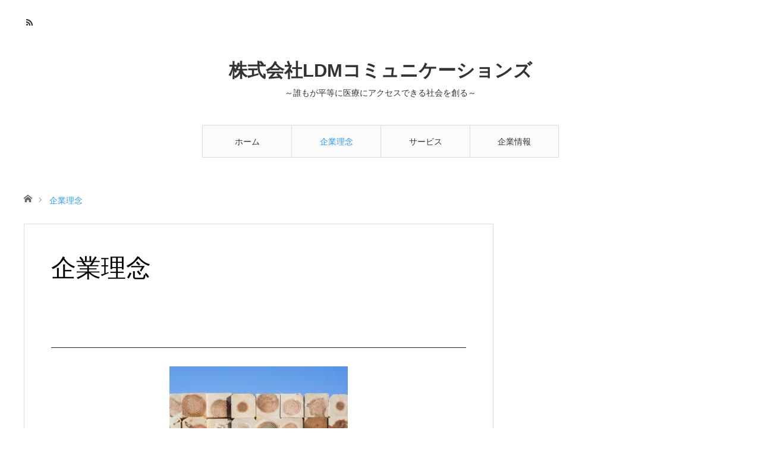

--- FILE ---
content_type: text/html; charset=UTF-8
request_url: http://ldm-communications.net/%E4%BC%81%E6%A5%AD%E7%90%86%E5%BF%B5/
body_size: 10273
content:
<!DOCTYPE html><html class="pc" lang="ja"><head><meta charset="UTF-8"> <!--[if IE]><meta http-equiv="X-UA-Compatible" content="IE=edge"><![endif]--><meta name="viewport" content="width=device-width"><title>企業理念 | 株式会社LDMコミュニケーションズ</title><meta name="description" content="企業理念誰もが平等に医療にアクセスできる社会を創るビジョン医療・創薬の正しい知識に基づき、治験等医学的研究を推進するミッション高いコミュニケーション能力により、治験等医学的研究参加者エントリーをサポートする高いコ..."><link rel="pingback" href="http://ldm-communications.net/xmlrpc.php"><meta name='robots' content='max-image-preview:large' /><link rel='dns-prefetch' href='//webfonts.sakura.ne.jp' /><link rel="alternate" type="application/rss+xml" title="株式会社LDMコミュニケーションズ &raquo; フィード" href="http://ldm-communications.net/feed/" /><link rel="alternate" type="application/rss+xml" title="株式会社LDMコミュニケーションズ &raquo; コメントフィード" href="http://ldm-communications.net/comments/feed/" /><link rel="alternate" title="oEmbed (JSON)" type="application/json+oembed" href="http://ldm-communications.net/wp-json/oembed/1.0/embed?url=http%3A%2F%2Fldm-communications.net%2F%25e4%25bc%2581%25e6%25a5%25ad%25e7%2590%2586%25e5%25bf%25b5%2F" /><link rel="alternate" title="oEmbed (XML)" type="text/xml+oembed" href="http://ldm-communications.net/wp-json/oembed/1.0/embed?url=http%3A%2F%2Fldm-communications.net%2F%25e4%25bc%2581%25e6%25a5%25ad%25e7%2590%2586%25e5%25bf%25b5%2F&#038;format=xml" /> <style id='wp-img-auto-sizes-contain-inline-css' type='text/css'>img:is([sizes=auto i],[sizes^="auto," i]){contain-intrinsic-size:3000px 1500px}
/*# sourceURL=wp-img-auto-sizes-contain-inline-css */</style><link rel='stylesheet' id='style-css' href='http://ldm-communications.net/wp-content/cache/autoptimize/autoptimize_single_48db1e3fa645fccbfc1a47f9c3af8f52.php' type='text/css' media='all' /><style id='wp-emoji-styles-inline-css' type='text/css'>img.wp-smiley, img.emoji {
		display: inline !important;
		border: none !important;
		box-shadow: none !important;
		height: 1em !important;
		width: 1em !important;
		margin: 0 0.07em !important;
		vertical-align: -0.1em !important;
		background: none !important;
		padding: 0 !important;
	}
/*# sourceURL=wp-emoji-styles-inline-css */</style><style id='wp-block-library-inline-css' type='text/css'>:root{--wp-block-synced-color:#7a00df;--wp-block-synced-color--rgb:122,0,223;--wp-bound-block-color:var(--wp-block-synced-color);--wp-editor-canvas-background:#ddd;--wp-admin-theme-color:#007cba;--wp-admin-theme-color--rgb:0,124,186;--wp-admin-theme-color-darker-10:#006ba1;--wp-admin-theme-color-darker-10--rgb:0,107,160.5;--wp-admin-theme-color-darker-20:#005a87;--wp-admin-theme-color-darker-20--rgb:0,90,135;--wp-admin-border-width-focus:2px}@media (min-resolution:192dpi){:root{--wp-admin-border-width-focus:1.5px}}.wp-element-button{cursor:pointer}:root .has-very-light-gray-background-color{background-color:#eee}:root .has-very-dark-gray-background-color{background-color:#313131}:root .has-very-light-gray-color{color:#eee}:root .has-very-dark-gray-color{color:#313131}:root .has-vivid-green-cyan-to-vivid-cyan-blue-gradient-background{background:linear-gradient(135deg,#00d084,#0693e3)}:root .has-purple-crush-gradient-background{background:linear-gradient(135deg,#34e2e4,#4721fb 50%,#ab1dfe)}:root .has-hazy-dawn-gradient-background{background:linear-gradient(135deg,#faaca8,#dad0ec)}:root .has-subdued-olive-gradient-background{background:linear-gradient(135deg,#fafae1,#67a671)}:root .has-atomic-cream-gradient-background{background:linear-gradient(135deg,#fdd79a,#004a59)}:root .has-nightshade-gradient-background{background:linear-gradient(135deg,#330968,#31cdcf)}:root .has-midnight-gradient-background{background:linear-gradient(135deg,#020381,#2874fc)}:root{--wp--preset--font-size--normal:16px;--wp--preset--font-size--huge:42px}.has-regular-font-size{font-size:1em}.has-larger-font-size{font-size:2.625em}.has-normal-font-size{font-size:var(--wp--preset--font-size--normal)}.has-huge-font-size{font-size:var(--wp--preset--font-size--huge)}.has-text-align-center{text-align:center}.has-text-align-left{text-align:left}.has-text-align-right{text-align:right}.has-fit-text{white-space:nowrap!important}#end-resizable-editor-section{display:none}.aligncenter{clear:both}.items-justified-left{justify-content:flex-start}.items-justified-center{justify-content:center}.items-justified-right{justify-content:flex-end}.items-justified-space-between{justify-content:space-between}.screen-reader-text{border:0;clip-path:inset(50%);height:1px;margin:-1px;overflow:hidden;padding:0;position:absolute;width:1px;word-wrap:normal!important}.screen-reader-text:focus{background-color:#ddd;clip-path:none;color:#444;display:block;font-size:1em;height:auto;left:5px;line-height:normal;padding:15px 23px 14px;text-decoration:none;top:5px;width:auto;z-index:100000}html :where(.has-border-color){border-style:solid}html :where([style*=border-top-color]){border-top-style:solid}html :where([style*=border-right-color]){border-right-style:solid}html :where([style*=border-bottom-color]){border-bottom-style:solid}html :where([style*=border-left-color]){border-left-style:solid}html :where([style*=border-width]){border-style:solid}html :where([style*=border-top-width]){border-top-style:solid}html :where([style*=border-right-width]){border-right-style:solid}html :where([style*=border-bottom-width]){border-bottom-style:solid}html :where([style*=border-left-width]){border-left-style:solid}html :where(img[class*=wp-image-]){height:auto;max-width:100%}:where(figure){margin:0 0 1em}html :where(.is-position-sticky){--wp-admin--admin-bar--position-offset:var(--wp-admin--admin-bar--height,0px)}@media screen and (max-width:600px){html :where(.is-position-sticky){--wp-admin--admin-bar--position-offset:0px}}

/*# sourceURL=wp-block-library-inline-css */</style><style id='global-styles-inline-css' type='text/css'>:root{--wp--preset--aspect-ratio--square: 1;--wp--preset--aspect-ratio--4-3: 4/3;--wp--preset--aspect-ratio--3-4: 3/4;--wp--preset--aspect-ratio--3-2: 3/2;--wp--preset--aspect-ratio--2-3: 2/3;--wp--preset--aspect-ratio--16-9: 16/9;--wp--preset--aspect-ratio--9-16: 9/16;--wp--preset--color--black: #000000;--wp--preset--color--cyan-bluish-gray: #abb8c3;--wp--preset--color--white: #ffffff;--wp--preset--color--pale-pink: #f78da7;--wp--preset--color--vivid-red: #cf2e2e;--wp--preset--color--luminous-vivid-orange: #ff6900;--wp--preset--color--luminous-vivid-amber: #fcb900;--wp--preset--color--light-green-cyan: #7bdcb5;--wp--preset--color--vivid-green-cyan: #00d084;--wp--preset--color--pale-cyan-blue: #8ed1fc;--wp--preset--color--vivid-cyan-blue: #0693e3;--wp--preset--color--vivid-purple: #9b51e0;--wp--preset--gradient--vivid-cyan-blue-to-vivid-purple: linear-gradient(135deg,rgb(6,147,227) 0%,rgb(155,81,224) 100%);--wp--preset--gradient--light-green-cyan-to-vivid-green-cyan: linear-gradient(135deg,rgb(122,220,180) 0%,rgb(0,208,130) 100%);--wp--preset--gradient--luminous-vivid-amber-to-luminous-vivid-orange: linear-gradient(135deg,rgb(252,185,0) 0%,rgb(255,105,0) 100%);--wp--preset--gradient--luminous-vivid-orange-to-vivid-red: linear-gradient(135deg,rgb(255,105,0) 0%,rgb(207,46,46) 100%);--wp--preset--gradient--very-light-gray-to-cyan-bluish-gray: linear-gradient(135deg,rgb(238,238,238) 0%,rgb(169,184,195) 100%);--wp--preset--gradient--cool-to-warm-spectrum: linear-gradient(135deg,rgb(74,234,220) 0%,rgb(151,120,209) 20%,rgb(207,42,186) 40%,rgb(238,44,130) 60%,rgb(251,105,98) 80%,rgb(254,248,76) 100%);--wp--preset--gradient--blush-light-purple: linear-gradient(135deg,rgb(255,206,236) 0%,rgb(152,150,240) 100%);--wp--preset--gradient--blush-bordeaux: linear-gradient(135deg,rgb(254,205,165) 0%,rgb(254,45,45) 50%,rgb(107,0,62) 100%);--wp--preset--gradient--luminous-dusk: linear-gradient(135deg,rgb(255,203,112) 0%,rgb(199,81,192) 50%,rgb(65,88,208) 100%);--wp--preset--gradient--pale-ocean: linear-gradient(135deg,rgb(255,245,203) 0%,rgb(182,227,212) 50%,rgb(51,167,181) 100%);--wp--preset--gradient--electric-grass: linear-gradient(135deg,rgb(202,248,128) 0%,rgb(113,206,126) 100%);--wp--preset--gradient--midnight: linear-gradient(135deg,rgb(2,3,129) 0%,rgb(40,116,252) 100%);--wp--preset--font-size--small: 13px;--wp--preset--font-size--medium: 20px;--wp--preset--font-size--large: 36px;--wp--preset--font-size--x-large: 42px;--wp--preset--spacing--20: 0.44rem;--wp--preset--spacing--30: 0.67rem;--wp--preset--spacing--40: 1rem;--wp--preset--spacing--50: 1.5rem;--wp--preset--spacing--60: 2.25rem;--wp--preset--spacing--70: 3.38rem;--wp--preset--spacing--80: 5.06rem;--wp--preset--shadow--natural: 6px 6px 9px rgba(0, 0, 0, 0.2);--wp--preset--shadow--deep: 12px 12px 50px rgba(0, 0, 0, 0.4);--wp--preset--shadow--sharp: 6px 6px 0px rgba(0, 0, 0, 0.2);--wp--preset--shadow--outlined: 6px 6px 0px -3px rgb(255, 255, 255), 6px 6px rgb(0, 0, 0);--wp--preset--shadow--crisp: 6px 6px 0px rgb(0, 0, 0);}:where(.is-layout-flex){gap: 0.5em;}:where(.is-layout-grid){gap: 0.5em;}body .is-layout-flex{display: flex;}.is-layout-flex{flex-wrap: wrap;align-items: center;}.is-layout-flex > :is(*, div){margin: 0;}body .is-layout-grid{display: grid;}.is-layout-grid > :is(*, div){margin: 0;}:where(.wp-block-columns.is-layout-flex){gap: 2em;}:where(.wp-block-columns.is-layout-grid){gap: 2em;}:where(.wp-block-post-template.is-layout-flex){gap: 1.25em;}:where(.wp-block-post-template.is-layout-grid){gap: 1.25em;}.has-black-color{color: var(--wp--preset--color--black) !important;}.has-cyan-bluish-gray-color{color: var(--wp--preset--color--cyan-bluish-gray) !important;}.has-white-color{color: var(--wp--preset--color--white) !important;}.has-pale-pink-color{color: var(--wp--preset--color--pale-pink) !important;}.has-vivid-red-color{color: var(--wp--preset--color--vivid-red) !important;}.has-luminous-vivid-orange-color{color: var(--wp--preset--color--luminous-vivid-orange) !important;}.has-luminous-vivid-amber-color{color: var(--wp--preset--color--luminous-vivid-amber) !important;}.has-light-green-cyan-color{color: var(--wp--preset--color--light-green-cyan) !important;}.has-vivid-green-cyan-color{color: var(--wp--preset--color--vivid-green-cyan) !important;}.has-pale-cyan-blue-color{color: var(--wp--preset--color--pale-cyan-blue) !important;}.has-vivid-cyan-blue-color{color: var(--wp--preset--color--vivid-cyan-blue) !important;}.has-vivid-purple-color{color: var(--wp--preset--color--vivid-purple) !important;}.has-black-background-color{background-color: var(--wp--preset--color--black) !important;}.has-cyan-bluish-gray-background-color{background-color: var(--wp--preset--color--cyan-bluish-gray) !important;}.has-white-background-color{background-color: var(--wp--preset--color--white) !important;}.has-pale-pink-background-color{background-color: var(--wp--preset--color--pale-pink) !important;}.has-vivid-red-background-color{background-color: var(--wp--preset--color--vivid-red) !important;}.has-luminous-vivid-orange-background-color{background-color: var(--wp--preset--color--luminous-vivid-orange) !important;}.has-luminous-vivid-amber-background-color{background-color: var(--wp--preset--color--luminous-vivid-amber) !important;}.has-light-green-cyan-background-color{background-color: var(--wp--preset--color--light-green-cyan) !important;}.has-vivid-green-cyan-background-color{background-color: var(--wp--preset--color--vivid-green-cyan) !important;}.has-pale-cyan-blue-background-color{background-color: var(--wp--preset--color--pale-cyan-blue) !important;}.has-vivid-cyan-blue-background-color{background-color: var(--wp--preset--color--vivid-cyan-blue) !important;}.has-vivid-purple-background-color{background-color: var(--wp--preset--color--vivid-purple) !important;}.has-black-border-color{border-color: var(--wp--preset--color--black) !important;}.has-cyan-bluish-gray-border-color{border-color: var(--wp--preset--color--cyan-bluish-gray) !important;}.has-white-border-color{border-color: var(--wp--preset--color--white) !important;}.has-pale-pink-border-color{border-color: var(--wp--preset--color--pale-pink) !important;}.has-vivid-red-border-color{border-color: var(--wp--preset--color--vivid-red) !important;}.has-luminous-vivid-orange-border-color{border-color: var(--wp--preset--color--luminous-vivid-orange) !important;}.has-luminous-vivid-amber-border-color{border-color: var(--wp--preset--color--luminous-vivid-amber) !important;}.has-light-green-cyan-border-color{border-color: var(--wp--preset--color--light-green-cyan) !important;}.has-vivid-green-cyan-border-color{border-color: var(--wp--preset--color--vivid-green-cyan) !important;}.has-pale-cyan-blue-border-color{border-color: var(--wp--preset--color--pale-cyan-blue) !important;}.has-vivid-cyan-blue-border-color{border-color: var(--wp--preset--color--vivid-cyan-blue) !important;}.has-vivid-purple-border-color{border-color: var(--wp--preset--color--vivid-purple) !important;}.has-vivid-cyan-blue-to-vivid-purple-gradient-background{background: var(--wp--preset--gradient--vivid-cyan-blue-to-vivid-purple) !important;}.has-light-green-cyan-to-vivid-green-cyan-gradient-background{background: var(--wp--preset--gradient--light-green-cyan-to-vivid-green-cyan) !important;}.has-luminous-vivid-amber-to-luminous-vivid-orange-gradient-background{background: var(--wp--preset--gradient--luminous-vivid-amber-to-luminous-vivid-orange) !important;}.has-luminous-vivid-orange-to-vivid-red-gradient-background{background: var(--wp--preset--gradient--luminous-vivid-orange-to-vivid-red) !important;}.has-very-light-gray-to-cyan-bluish-gray-gradient-background{background: var(--wp--preset--gradient--very-light-gray-to-cyan-bluish-gray) !important;}.has-cool-to-warm-spectrum-gradient-background{background: var(--wp--preset--gradient--cool-to-warm-spectrum) !important;}.has-blush-light-purple-gradient-background{background: var(--wp--preset--gradient--blush-light-purple) !important;}.has-blush-bordeaux-gradient-background{background: var(--wp--preset--gradient--blush-bordeaux) !important;}.has-luminous-dusk-gradient-background{background: var(--wp--preset--gradient--luminous-dusk) !important;}.has-pale-ocean-gradient-background{background: var(--wp--preset--gradient--pale-ocean) !important;}.has-electric-grass-gradient-background{background: var(--wp--preset--gradient--electric-grass) !important;}.has-midnight-gradient-background{background: var(--wp--preset--gradient--midnight) !important;}.has-small-font-size{font-size: var(--wp--preset--font-size--small) !important;}.has-medium-font-size{font-size: var(--wp--preset--font-size--medium) !important;}.has-large-font-size{font-size: var(--wp--preset--font-size--large) !important;}.has-x-large-font-size{font-size: var(--wp--preset--font-size--x-large) !important;}
/*# sourceURL=global-styles-inline-css */</style><style id='classic-theme-styles-inline-css' type='text/css'>/*! This file is auto-generated */
.wp-block-button__link{color:#fff;background-color:#32373c;border-radius:9999px;box-shadow:none;text-decoration:none;padding:calc(.667em + 2px) calc(1.333em + 2px);font-size:1.125em}.wp-block-file__button{background:#32373c;color:#fff;text-decoration:none}
/*# sourceURL=/wp-includes/css/classic-themes.min.css */</style><link rel='stylesheet' id='bbp-default-css' href='http://ldm-communications.net/wp-content/plugins/bbpress/templates/default/css/bbpress.min.css' type='text/css' media='all' /><link rel='stylesheet' id='tcd-maps-css' href='http://ldm-communications.net/wp-content/cache/autoptimize/autoptimize_single_ae41711275a9e159c0142730f027f765.php' type='text/css' media='all' /><link rel='stylesheet' id='ppress-frontend-css' href='http://ldm-communications.net/wp-content/plugins/wp-user-avatar/assets/css/frontend.min.css' type='text/css' media='all' /><link rel='stylesheet' id='ppress-flatpickr-css' href='http://ldm-communications.net/wp-content/plugins/wp-user-avatar/assets/flatpickr/flatpickr.min.css' type='text/css' media='all' /><link rel='stylesheet' id='ppress-select2-css' href='http://ldm-communications.net/wp-content/plugins/wp-user-avatar/assets/select2/select2.min.css' type='text/css' media='all' /><link rel='stylesheet' id='tablepress-default-css' href='http://ldm-communications.net/wp-content/cache/autoptimize/autoptimize_single_b1ac309167eaeb0c2e01367f9aada2a1.php' type='text/css' media='all' /> <script defer type="text/javascript" src="http://ldm-communications.net/wp-includes/js/jquery/jquery.min.js" id="jquery-core-js"></script> <script defer type="text/javascript" src="http://ldm-communications.net/wp-includes/js/jquery/jquery-migrate.min.js" id="jquery-migrate-js"></script> <script defer type="text/javascript" src="//webfonts.sakura.ne.jp/js/sakurav3.js?fadein=0" id="typesquare_std-js"></script> <script defer type="text/javascript" src="http://ldm-communications.net/wp-content/plugins/wp-user-avatar/assets/flatpickr/flatpickr.min.js" id="ppress-flatpickr-js"></script> <script defer type="text/javascript" src="http://ldm-communications.net/wp-content/plugins/wp-user-avatar/assets/select2/select2.min.js" id="ppress-select2-js"></script> <link rel="https://api.w.org/" href="http://ldm-communications.net/wp-json/" /><link rel="alternate" title="JSON" type="application/json" href="http://ldm-communications.net/wp-json/wp/v2/pages/11" /><link rel="canonical" href="http://ldm-communications.net/%e4%bc%81%e6%a5%ad%e7%90%86%e5%bf%b5/" /><link rel='shortlink' href='http://ldm-communications.net/?p=11' /><link rel="stylesheet" href="http://ldm-communications.net/wp-content/cache/autoptimize/autoptimize_single_2b1421e40921f09d0fd54e0d25c74eae.php?ver=1.10"><link rel="stylesheet" href="http://ldm-communications.net/wp-content/cache/autoptimize/autoptimize_single_d1d19ed37001d2feec193810303d189a.php?ver=1.10"><link rel="stylesheet" media="screen and (max-width:1220px)" href="http://ldm-communications.net/wp-content/cache/autoptimize/autoptimize_single_cdea6c0ee9c9e78e81f5a4cccde302ba.php?ver=1.10"><link rel="stylesheet" media="screen and (max-width:1220px)" href="http://ldm-communications.net/wp-content/cache/autoptimize/autoptimize_single_18b8d4bcb7baaf530fc161465a19ce99.php?ver=1.10"> <script defer src="http://ldm-communications.net/wp-content/cache/autoptimize/autoptimize_single_e2d41e5c8fed838d9014fea53d45ce75.php?ver=1.10"></script> <script defer src="http://ldm-communications.net/wp-content/cache/autoptimize/autoptimize_single_a2fbd3fe0a0fc131c45d7dae9e2fb18b.php?ver=1.10"></script> <script defer src="http://ldm-communications.net/wp-content/cache/autoptimize/autoptimize_single_df8c9ac6de63eafed6183db5f20708d4.php?ver=1.10"></script> <script defer src="http://ldm-communications.net/wp-content/cache/autoptimize/autoptimize_single_6574a6d77d436fc7723b360b584bdb9c.php?ver=1.10"></script> <script defer src="http://ldm-communications.net/wp-content/cache/autoptimize/autoptimize_single_1ef4b035f2d15af9d17da18e625eac8a.php?ver=1.10"></script> <style type="text/css">body, input, textarea { font-family: Arial, "Hiragino Kaku Gothic ProN", "ヒラギノ角ゴ ProN W3", "メイリオ", Meiryo, sans-serif; }

.rich_font { font-family: Arial, "Hiragino Kaku Gothic ProN", "ヒラギノ角ゴ ProN W3", "メイリオ", Meiryo, sans-serif; font-weight: normal; }


body { font-size:14px; }

.pc #header .logo { font-size:31px; }
.mobile #header .logo { font-size:18px; }

#post_title { font-size:32px; }
.page #post_title { font-size:42px; }
.post_content { font-size:14px; }
.c-pw__btn { background: #2F99EA; }
.post_content a, .post_content a:hover, .custom-html-widget a, .custom-html-widget a:hover { color: #2F99EA; }


#related_post li a.image, .styled_post_list1 .image, .styled_post_list2 .image, .styled_post_list3 .image, .post_list .image, .page_post_list .image {
  overflow: hidden;
}
#related_post li a.image img, .styled_post_list1 .image img, .styled_post_list2 .image img, .styled_post_list3 .image img, .post_list .image img, .page_post_list .image img {
  width:100%; height:auto;
  -webkit-transition: all 0.75s ease; -moz-transition: all 0.75s ease; transition: all 0.75s ease;
  -webkit-backface-visibility:hidden; backface-visibility:hidden;
}
#related_post li a.image:hover img, .styled_post_list1 .image:hover img, .styled_post_list2 .image:hover img, .styled_post_list3 .image:hover img, .post_list .image:hover img, .page_post_list .image:hover img {
  -webkit-transform: scale(1.2); -moz-transform: scale(1.2); -ms-transform: scale(1.2); -o-transform: scale(1.2); transform: scale(1.2);
}

a:hover, .post_list_headline, #page_header .headline, #related_post li .title a:hover, .side_widget .styled_post_list1 .title:hover, .widget_tab_post_list_button a, .side_headline, .widget_block .wp-block-heading, .footer_headline, #related_post .headline, #comment_headline, .page_post_list .meta a:hover, .page_post_list .headline,
  .pc #global_menu > ul > li.current-menu-item > a, #header_menu li.current-menu-item a, #footer_menu li.current-menu-item a, #footer_slider .slick-arrow:hover:before, #footer_slider_wrap .headline, #bread_crumb li.last, #profile_page_top .user_name, .styled_post_list2 .meta a:hover, .styled_post_list3 .meta li a:hover,
    .pc #header .logo a:hover, #comment_header ul li a:hover, .pc #global_menu > ul > li.active > a, #header_text .logo a:hover, #bread_crumb li.home a:hover:before, #bread_crumb li a:hover, .tcdw_menu_widget .menu_headline, .post_list .meta a:hover, #header_slider .category a:hover, .post_list .large_item .title a:hover, #post_title_area .meta li a:hover
      { color:#2F99EA; }

.pc #global_menu a:hover, .pc #global_menu > ul > li.active > a, #return_top a:hover, .next_page_link a:hover, .collapse_category_list li a:hover .count, .slick-arrow:hover, .page_navi a:hover, .page_navi p.back a:hover,
  #wp-calendar td a:hover, #wp-calendar #prev a:hover, #wp-calendar #next a:hover, .widget_search #search-btn input:hover, .widget_search #searchsubmit:hover, .side_widget.google_search #searchsubmit:hover,
    #submit_comment:hover, #comment_header ul li a:hover, #comment_header ul li.comment_switch_active a, #comment_header #comment_closed p, #post_pagination a:hover,
      #header_slider .slick-dots button:hover::before, #header_slider .slick-dots .slick-active button::before, .mobile a.menu_button:hover, .mobile #global_menu li a:hover,
        .tcd_user_profile_widget .button a:hover, .mobile #return_top a, .pb_functional_comparison_title, .pb_price_table_title
          { background-color:#2F99EA !important; }

#comment_textarea textarea:focus, #guest_info input:focus, #comment_header ul li a:hover, #comment_header ul li.comment_switch_active a, #comment_header #comment_closed p, .page_navi a:hover, .page_navi p.back a:hover, #post_pagination a:hover, .pc #global_menu a:hover, .pc #global_menu > ul > li.active > a, .pc #global_menu > ul > li:last-child > a:hover, .pc #global_menu > ul > li.active:last-child > a
  { border-color:#2F99EA; }

.pc #global_menu > ul > li:hover + li a { border-left-color:#2F99EA;}

#comment_header ul li.comment_switch_active a:after, #comment_header #comment_closed p:after
  { border-color:#2F99EA transparent transparent transparent; }

.collapse_category_list li a:before { border-color: transparent transparent transparent #2F99EA; }

.pc #global_menu > ul > li > a, .pc .header_fix #header {
  background-color:rgba(251,251,251,1);
  border-color:#DDDDDD;
  color:#333333;
}
.pc .header_fix #global_menu > ul > li > a { background:none; }
.pc #global_menu > ul > li:last-child > a {
  border-color:#DDDDDD;
}
.pc .home #global_menu > ul > li.current-menu-item > a {
  color:#333333;
}
@media screen and (max-width:1220px) {
  #header_inner {
    background-color:rgba(251,251,251,1);
    border-color:#DDDDDD;
  }
  a.menu_button:before, #logo_text a {
    color:#333333;
  }
}</style><style type="text/css"></style><style type="text/css">.broken_link, a.broken_link {
	text-decoration: line-through;
}</style><link rel="icon" href="http://ldm-communications.net/wp-content/uploads/2021/07/cropped-71ba5543c38654b71663a9cf666c55db-32x32.png" sizes="32x32" /><link rel="icon" href="http://ldm-communications.net/wp-content/uploads/2021/07/cropped-71ba5543c38654b71663a9cf666c55db-192x192.png" sizes="192x192" /><link rel="apple-touch-icon" href="http://ldm-communications.net/wp-content/uploads/2021/07/cropped-71ba5543c38654b71663a9cf666c55db-180x180.png" /><meta name="msapplication-TileImage" content="http://ldm-communications.net/wp-content/uploads/2021/07/cropped-71ba5543c38654b71663a9cf666c55db-270x270.png" /></head><body id="body" class="wp-singular page-template-default page page-id-11 wp-embed-responsive wp-theme-angel_tcd047"><div id="header"><div id="header_inner" class="clearfix"><div id="logo_text"><h1 class="logo"><a href="http://ldm-communications.net/">株式会社LDMコミュニケーションズ</a></h1><h2 class="tagline" style="font-size:14px;">～誰もが平等に医療にアクセスできる社会を創る～</h2></div><div id="global_menu"><ul id="menu-%e3%82%b0%e3%83%ad%e3%83%bc%e3%83%90%e3%83%ab" class="menu"><li id="menu-item-5145" class="menu-item menu-item-type-custom menu-item-object-custom menu-item-home menu-item-5145"><a href="http://ldm-communications.net/">ホーム</a></li><li id="menu-item-22" class="menu-item menu-item-type-post_type menu-item-object-page current-menu-item page_item page-item-11 current_page_item menu-item-22"><a href="http://ldm-communications.net/%e4%bc%81%e6%a5%ad%e7%90%86%e5%bf%b5/" aria-current="page">企業理念</a></li><li id="menu-item-21" class="menu-item menu-item-type-post_type menu-item-object-page menu-item-21"><a href="http://ldm-communications.net/%e3%82%b5%e3%83%bc%e3%83%93%e3%82%b9/">サービス</a></li><li id="menu-item-23" class="menu-item menu-item-type-post_type menu-item-object-page menu-item-23"><a href="http://ldm-communications.net/%e4%bc%81%e6%a5%ad%e6%83%85%e5%a0%b1/">企業情報</a></li></ul></div> <a href="#" class="menu_button"><span>menu</span></a><ul id="header_social_link" class="social_link clearfix"><li class="rss"><a class="target_blank" href="http://ldm-communications.net/feed/">RSS</a></li></ul></div></div><div id="main_contents" class="clearfix"><div id="bread_crumb"><ul class="clearfix"><li class="home"><a href="http://ldm-communications.net/"><span>ホーム</span></a></li><li class="last">企業理念</li></ul></div><div id="main_col" class="clearfix"><div id="left_col"><article id="article"><div id="post_title_area"><h2 id="post_title" class="rich_font">企業理念</h2></div><div class="post_content clearfix"><h3 class="style3a"><img fetchpriority="high" decoding="async" class="size-medium wp-image-93 aligncenter" src="http://ldm-communications.net/wp-content/uploads/2021/07/20062764-300x200.jpg" alt="" width="300" height="200" srcset="http://ldm-communications.net/wp-content/uploads/2021/07/20062764-300x200.jpg 300w, http://ldm-communications.net/wp-content/uploads/2021/07/20062764.jpg 640w" sizes="(max-width: 300px) 100vw, 300px" /></h3><h3 class="style3a">企業理念</h3><h5 class="style5a">誰もが平等に医療にアクセスできる社会を創る</h5><h3 class="style3a">ビジョン</h3><h5 class="style5a">医療・創薬の正しい知識に基づき、治験等医学的研究を推進する</h5><h3 class="style3a">ミッション</h3><h5 class="style5a">高いコミュニケーション能力により、治験等医学的研究参加者エントリーをサポートする</h5><h5 class="style5a">高いコミュニケーション能力により、治験等医学的研究を必要とする企業・研究者とのシナジーを発生させる</h5><h5 class="style5a">高いコミュニケーション能力により、治験等医学的研究実施を円滑に行うためのバックオフィスのサポートを行う</h5><p>&nbsp;</p><p>＊アイキャッチの積み木は意思疎通を重ねることによるコミュニケーションの重厚を表しています。</p></div></article></div></div></div><div id="footer" class="clearfix"><div class="footer_widget" id="footer_left_widget"><div class="side_widget clearfix styled_post_list3_widget" id="styled_post_list3_widget-2"><h3 class="footer_headline"><span>当社の取り組み</span></h3><ol class="styled_post_list3 clearfix"><li> <a class="image" href="http://ldm-communications.net/%e7%94%9f%e6%b4%bb%e3%81%ab%e3%83%97%e3%83%a9%e3%82%b9%e3%80%80%e6%b2%bb%e9%a8%93%e3%83%8d%e3%83%83%e3%83%88/"><img width="380" height="200" src="http://ldm-communications.net/wp-content/uploads/2021/07/2057273-380x200.jpg" class="attachment-size2 size-size2 wp-post-image" alt="" decoding="async" loading="lazy" /></a><div class="meta"> <a class="title" href="http://ldm-communications.net/%e7%94%9f%e6%b4%bb%e3%81%ab%e3%83%97%e3%83%a9%e3%82%b9%e3%80%80%e6%b2%bb%e9%a8%93%e3%83%8d%e3%83%83%e3%83%88/">当社運営サイト：生活にプラス　治験ネットについて</a><ul class="clearfix"><li><time class="entry-date updated" datetime="2021-07-20T08:46:06+09:00">2019.04.1</time></li></ul></div></li><li> <a class="image" href="http://ldm-communications.net/%e5%bd%93%e7%a4%be%e3%81%ab%e3%81%a4%e3%81%84%e3%81%a6/"><img width="380" height="200" src="http://ldm-communications.net/wp-content/uploads/2021/07/608360-380x200.jpg" class="attachment-size2 size-size2 wp-post-image" alt="" decoding="async" loading="lazy" /></a><div class="meta"> <a class="title" href="http://ldm-communications.net/%e5%bd%93%e7%a4%be%e3%81%ab%e3%81%a4%e3%81%84%e3%81%a6/">当社について</a><ul class="clearfix"><li><time class="entry-date updated" datetime="2024-04-05T12:01:20+09:00">2019.04.1</time></li></ul></div></li></ol></div></div><div class="footer_widget" id="footer_center_widget"><div class="side_widget clearfix styled_post_list3_widget" id="styled_post_list3_widget-3"><h3 class="footer_headline"><span>最近の記事</span></h3><ol class="styled_post_list3 clearfix"><li> <a class="image" href="http://ldm-communications.net/%e6%b2%bb%e9%a8%93%e3%83%8d%e3%83%83%e3%83%88%e3%81%ae%e4%bc%9a%e5%93%a1%e6%95%b0%e3%81%8c130000%e5%90%8d%e3%82%92%e8%b6%8a%e3%81%88%e3%81%be%e3%81%97%e3%81%9f/"><img width="380" height="200" src="http://ldm-communications.net/wp-content/uploads/2021/07/8044145-380x200.jpg" class="attachment-size2 size-size2 wp-post-image" alt="" decoding="async" loading="lazy" /></a><div class="meta"> <a class="title" href="http://ldm-communications.net/%e6%b2%bb%e9%a8%93%e3%83%8d%e3%83%83%e3%83%88%e3%81%ae%e4%bc%9a%e5%93%a1%e6%95%b0%e3%81%8c130000%e5%90%8d%e3%82%92%e8%b6%8a%e3%81%88%e3%81%be%e3%81%97%e3%81%9f/">治験ネットの会員数が130,000名を越えました</a><ul class="clearfix"><li><time class="entry-date updated" datetime="2025-10-28T12:30:51+09:00">2025.10.28</time></li></ul></div></li><li> <a class="image" href="http://ldm-communications.net/2024%e5%b9%b4%e3%82%82%e3%82%88%e3%82%8d%e3%81%97%e3%81%8f%e3%81%8a%e9%a1%98%e3%81%84%e3%81%97%e3%81%be%e3%81%99/"><img width="380" height="200" src="http://ldm-communications.net/wp-content/uploads/2021/07/8c05ac3d34052580f8bb395b0e0022c4-380x200.png" class="attachment-size2 size-size2 wp-post-image" alt="" decoding="async" loading="lazy" srcset="http://ldm-communications.net/wp-content/uploads/2021/07/8c05ac3d34052580f8bb395b0e0022c4-380x200.png 380w, http://ldm-communications.net/wp-content/uploads/2021/07/8c05ac3d34052580f8bb395b0e0022c4-760x400.png 760w, http://ldm-communications.net/wp-content/uploads/2021/07/8c05ac3d34052580f8bb395b0e0022c4-790x417.png 790w" sizes="auto, (max-width: 380px) 100vw, 380px" /></a><div class="meta"> <a class="title" href="http://ldm-communications.net/2024%e5%b9%b4%e3%82%82%e3%82%88%e3%82%8d%e3%81%97%e3%81%8f%e3%81%8a%e9%a1%98%e3%81%84%e3%81%97%e3%81%be%e3%81%99/">2024年もよろしくお願いします</a><ul class="clearfix"><li><time class="entry-date updated" datetime="2024-01-05T16:16:28+09:00">2024.01.5</time></li></ul></div></li></ol></div></div><div class="footer_widget" id="footer_right_widget"><div class="side_widget clearfix widget_recent_entries" id="recent-posts-2"><h3 class="footer_headline"><span>最新の投稿</span></h3><ul><li> <a href="http://ldm-communications.net/%e6%b2%bb%e9%a8%93%e3%83%8d%e3%83%83%e3%83%88%e3%81%ae%e4%bc%9a%e5%93%a1%e6%95%b0%e3%81%8c130000%e5%90%8d%e3%82%92%e8%b6%8a%e3%81%88%e3%81%be%e3%81%97%e3%81%9f/">治験ネットの会員数が130,000名を越えました</a> <span class="post-date">2025年10月28日</span></li><li> <a href="http://ldm-communications.net/2024%e5%b9%b4%e3%82%82%e3%82%88%e3%82%8d%e3%81%97%e3%81%8f%e3%81%8a%e9%a1%98%e3%81%84%e3%81%97%e3%81%be%e3%81%99/">2024年もよろしくお願いします</a> <span class="post-date">2024年1月5日</span></li><li> <a href="http://ldm-communications.net/%e6%b2%bb%e9%a8%93%e3%83%8d%e3%83%83%e3%83%88%e3%81%ae%e4%bc%9a%e5%93%a1%e6%95%b0%e3%81%8c90000%e5%90%8d%e3%82%92%e8%b6%8a%e3%81%88%e3%81%be%e3%81%97%e3%81%9f/">治験ネットの会員数が90,000名を越えました</a> <span class="post-date">2023年7月18日</span></li><li> <a href="http://ldm-communications.net/2023%e5%b9%b4%e3%82%82%e3%82%88%e3%82%8d%e3%81%97%e3%81%8f%e3%81%8a%e9%a1%98%e3%81%84%e3%81%97%e3%81%be%e3%81%99/">2023年もよろしくお願いします</a> <span class="post-date">2023年1月11日</span></li><li> <a href="http://ldm-communications.net/%e6%b2%bb%e9%a8%93%e3%83%8d%e3%83%83%e3%83%88%e3%81%ae%e4%bc%9a%e5%93%a1%e6%95%b0%e3%81%8c72000%e5%90%8d%e3%82%92%e8%b6%8a%e3%81%88%e3%81%be%e3%81%97%e3%81%9f-2/">治験ネットの会員数が73,000名を越えました</a> <span class="post-date">2022年6月14日</span></li><li> <a href="http://ldm-communications.net/%e4%bb%8a%e5%b9%b4%e3%82%82%e3%82%88%e3%82%8d%e3%81%97%e3%81%8f%e3%81%8a%e9%a1%98%e3%81%84%e3%81%97%e3%81%be%e3%81%99/">今年もよろしくお願いします</a> <span class="post-date">2022年1月7日</span></li></ul></div><div class="side_widget clearfix tcd_user_profile_widget" id="tcd_user_profile_widget-2"> <a class="user_avatar" href=""><img src="http://ldm-communications.net/wp-content/uploads/2021/07/11604976-400x400.jpg" alt="" /></a><p class="user_desc">㈱LDMコミュニケーションズは治験・臨床試験の推進により、人がより長くより自然に過ごしやすい環境をつくることに貢献したいと考えています。  お問い合わせにつきましては   chiken-net@liveonl.com
にお願いします</p></div></div></div><ul id="footer_social_link" class="social_link clearfix"><li class="rss"><a class="target_blank" href="http://ldm-communications.net/feed/">RSS</a></li></ul><div id="footer_bottom"><div id="footer_bottom_inner" class="clearfix"><div id="footer_menu" class="clearfix"><ul id="menu-%e3%83%95%e3%83%83%e3%82%bf%e3%83%bc" class="menu"><li id="menu-item-63" class="menu-item menu-item-type-custom menu-item-object-custom menu-item-63"><a href="https://chiken-net.site/">当社運営サイト：生活にプラス　治験ネット</a></li><li id="menu-item-64" class="menu-item menu-item-type-custom menu-item-object-custom menu-item-64"><a href="https://liveenterprise.jp/">当社グループ：株式会社ライブエンタープライズ</a></li></ul></div><p id="copyright">Copyright &copy;&nbsp; <a href="http://ldm-communications.net/">株式会社LDMコミュニケーションズ</a></p><div id="return_top"> <a href="#body"><span>PAGE TOP</span></a></div></div></div> <script type="speculationrules">{"prefetch":[{"source":"document","where":{"and":[{"href_matches":"/*"},{"not":{"href_matches":["/wp-*.php","/wp-admin/*","/wp-content/uploads/*","/wp-content/*","/wp-content/plugins/*","/wp-content/themes/angel_tcd047/*","/*\\?(.+)"]}},{"not":{"selector_matches":"a[rel~=\"nofollow\"]"}},{"not":{"selector_matches":".no-prefetch, .no-prefetch a"}}]},"eagerness":"conservative"}]}</script> <script defer id="bbp-swap-no-js-body-class" src="[data-uri]"></script> <script defer type="text/javascript" src="http://ldm-communications.net/wp-includes/js/comment-reply.min.js" id="comment-reply-js" data-wp-strategy="async" fetchpriority="low"></script> <script defer id="ppress-frontend-script-js-extra" src="[data-uri]"></script> <script defer type="text/javascript" src="http://ldm-communications.net/wp-content/plugins/wp-user-avatar/assets/js/frontend.min.js" id="ppress-frontend-script-js"></script> <script id="wp-emoji-settings" type="application/json">{"baseUrl":"https://s.w.org/images/core/emoji/17.0.2/72x72/","ext":".png","svgUrl":"https://s.w.org/images/core/emoji/17.0.2/svg/","svgExt":".svg","source":{"concatemoji":"http://ldm-communications.net/wp-includes/js/wp-emoji-release.min.js"}}</script> <script type="module">/*! This file is auto-generated */
const a=JSON.parse(document.getElementById("wp-emoji-settings").textContent),o=(window._wpemojiSettings=a,"wpEmojiSettingsSupports"),s=["flag","emoji"];function i(e){try{var t={supportTests:e,timestamp:(new Date).valueOf()};sessionStorage.setItem(o,JSON.stringify(t))}catch(e){}}function c(e,t,n){e.clearRect(0,0,e.canvas.width,e.canvas.height),e.fillText(t,0,0);t=new Uint32Array(e.getImageData(0,0,e.canvas.width,e.canvas.height).data);e.clearRect(0,0,e.canvas.width,e.canvas.height),e.fillText(n,0,0);const a=new Uint32Array(e.getImageData(0,0,e.canvas.width,e.canvas.height).data);return t.every((e,t)=>e===a[t])}function p(e,t){e.clearRect(0,0,e.canvas.width,e.canvas.height),e.fillText(t,0,0);var n=e.getImageData(16,16,1,1);for(let e=0;e<n.data.length;e++)if(0!==n.data[e])return!1;return!0}function u(e,t,n,a){switch(t){case"flag":return n(e,"\ud83c\udff3\ufe0f\u200d\u26a7\ufe0f","\ud83c\udff3\ufe0f\u200b\u26a7\ufe0f")?!1:!n(e,"\ud83c\udde8\ud83c\uddf6","\ud83c\udde8\u200b\ud83c\uddf6")&&!n(e,"\ud83c\udff4\udb40\udc67\udb40\udc62\udb40\udc65\udb40\udc6e\udb40\udc67\udb40\udc7f","\ud83c\udff4\u200b\udb40\udc67\u200b\udb40\udc62\u200b\udb40\udc65\u200b\udb40\udc6e\u200b\udb40\udc67\u200b\udb40\udc7f");case"emoji":return!a(e,"\ud83e\u1fac8")}return!1}function f(e,t,n,a){let r;const o=(r="undefined"!=typeof WorkerGlobalScope&&self instanceof WorkerGlobalScope?new OffscreenCanvas(300,150):document.createElement("canvas")).getContext("2d",{willReadFrequently:!0}),s=(o.textBaseline="top",o.font="600 32px Arial",{});return e.forEach(e=>{s[e]=t(o,e,n,a)}),s}function r(e){var t=document.createElement("script");t.src=e,t.defer=!0,document.head.appendChild(t)}a.supports={everything:!0,everythingExceptFlag:!0},new Promise(t=>{let n=function(){try{var e=JSON.parse(sessionStorage.getItem(o));if("object"==typeof e&&"number"==typeof e.timestamp&&(new Date).valueOf()<e.timestamp+604800&&"object"==typeof e.supportTests)return e.supportTests}catch(e){}return null}();if(!n){if("undefined"!=typeof Worker&&"undefined"!=typeof OffscreenCanvas&&"undefined"!=typeof URL&&URL.createObjectURL&&"undefined"!=typeof Blob)try{var e="postMessage("+f.toString()+"("+[JSON.stringify(s),u.toString(),c.toString(),p.toString()].join(",")+"));",a=new Blob([e],{type:"text/javascript"});const r=new Worker(URL.createObjectURL(a),{name:"wpTestEmojiSupports"});return void(r.onmessage=e=>{i(n=e.data),r.terminate(),t(n)})}catch(e){}i(n=f(s,u,c,p))}t(n)}).then(e=>{for(const n in e)a.supports[n]=e[n],a.supports.everything=a.supports.everything&&a.supports[n],"flag"!==n&&(a.supports.everythingExceptFlag=a.supports.everythingExceptFlag&&a.supports[n]);var t;a.supports.everythingExceptFlag=a.supports.everythingExceptFlag&&!a.supports.flag,a.supports.everything||((t=a.source||{}).concatemoji?r(t.concatemoji):t.wpemoji&&t.twemoji&&(r(t.twemoji),r(t.wpemoji)))});
//# sourceURL=http://ldm-communications.net/wp-includes/js/wp-emoji-loader.min.js</script> </body></html>

--- FILE ---
content_type: text/css; charset=utf-8
request_url: http://ldm-communications.net/wp-content/cache/autoptimize/autoptimize_single_48db1e3fa645fccbfc1a47f9c3af8f52.php
body_size: 11789
content:
@charset "utf-8";@font-face{font-family:'design_plus';src:url(//ldm-communications.net/wp-content/themes/angel_tcd047/fonts/design_plus.eot?v=1.4);src:url(//ldm-communications.net/wp-content/themes/angel_tcd047/fonts/design_plus.eot?v=1.4#iefix) format('embedded-opentype'),url(//ldm-communications.net/wp-content/themes/angel_tcd047/fonts/design_plus.woff?v=1.4) format('woff'),url(//ldm-communications.net/wp-content/themes/angel_tcd047/fonts/design_plus.ttf?v=1.4) format('truetype'),url(//ldm-communications.net/wp-content/themes/angel_tcd047/fonts/design_plus.svg?v=1.4#design_plus) format('svg');font-weight:400;font-style:normal}@font-face{font-family:'tiktok_x_icon';src:url(//ldm-communications.net/wp-content/themes/angel_tcd047/fonts/tiktok_x_icon.eot?v=1.1);src:url(//ldm-communications.net/wp-content/themes/angel_tcd047/fonts/tiktok_x_icon.eot?v=1.1#iefix) format('embedded-opentype'),url(//ldm-communications.net/wp-content/themes/angel_tcd047/fonts/tiktok_x_icon.woff?v=1.1) format('woff'),url(//ldm-communications.net/wp-content/themes/angel_tcd047/fonts/tiktok_x_icon.ttf?v=1.1) format('truetype'),url(//ldm-communications.net/wp-content/themes/angel_tcd047/fonts/tiktok_x_icon.svg?v=1.1#tiktok_x_icon) format('svg');font-weight:400;font-style:normal}html,body,div,span,applet,object,iframe,h1,h2,h3,h4,h5,h6,p,blockquote,pre,a,abbr,acronym,address,big,cite,code,del,dfn,em,img,ins,kbd,q,s,samp,small,strike,strong,sub,sup,tt,var,b,u,i,center,dl,dt,dd,ol,ul,li,fieldset,form,label,legend,table,caption,tbody,tfoot,thead,tr,th,td,article,aside,canvas,details,embed,figure,figcaption,footer,header,hgroup,menu,nav,output,ruby,section,summary,time,mark,audio,video{margin:0;padding:0;border:0;outline:0;font-size:100%;vertical-align:baseline}article,aside,details,figcaption,figure,footer,header,hgroup,menu,nav,section{display:block}audio,canvas,video{display:inline-block;max-width:100%}html{overflow-y:scroll;-webkit-text-size-adjust:100%;-ms-text-size-adjust:100%}ul,ol{list-style:none}blockquote,q{quotes:none}blockquote:before,blockquote:after,q:before,q:after{content:'';content:none}a:focus{outline:none}ins{text-decoration:none}mark{font-style:italic;font-weight:700}del{text-decoration:line-through}abbr[title],dfn[title]{border-bottom:1px dotted;cursor:help}table{border-collapse:collapse;border-spacing:0;width:100%}hr{display:block;height:1px;border:0;border-top:1px solid #ccc;margin:1em 0;padding:0}button,input,select,textarea{outline:0;-webkit-box-sizing:border-box;-moz-box-sizing:border-box;box-sizing:border-box;font-size:100%}input,textarea{background-image:-webkit-linear-gradient(hsla(0,0%,100%,0),hsla(0,0%,100%,0));-webkit-appearance:none;border-radius:0}input[type=checkbox]{-webkit-appearance:checkbox}input[type=radio]{-webkit-appearance:radio}button::-moz-focus-inner,input::-moz-focus-inner{border:0;padding:0}img{-ms-interpolation-mode:bicubic}.clearfix:after{content:".";display:block;clear:both;height:0;font-size:.1em;line-height:0;visibility:hidden;overflow:hidden}.clearfix{display:inline-block}* html .clearfix{height:1%}.clearfix{display:block}body{font-family:Arial,sans-serif;color:#333;line-height:1;width:100%}.pc .admin-bar{padding-top:33px}a{color:#333;text-decoration:none}a,a:before,a:after,input{-webkit-transition-property:background-color,color;-webkit-transition-duration:.2s;-webkit-transition-timing-function:ease;-moz-transition-property:background-color,color;-moz-transition-duration:.2s;-moz-transition-timing-function:ease;-o-transition-property:background-color,color;-o-transition-duration:.2s;-o-transition-timing-function:ease;transition-property:background-color,color;transition-duration:.2s;transition-timing-function:ease}a:hover{text-decoration:underline}.clear{clear:both}.hide{display:none}#main_contents{background:#fff;width:100%;position:relative;z-index:10;margin-bottom:150px}#main_col{width:1200px;min-width:1200px;margin:0 auto;overflow:hidden;-moz-box-sizing:border-box;-webkit-box-sizing:border-box;-o-box-sizing:border-box;-ms-box-sizing:border-box;box-sizing:border-box}#left_col{width:790px;float:left}#side_col{width:380px;float:right}.layout2 #left_col{float:right}.layout2 #side_col{float:left}.pc .no_side_content #left_col{width:auto;float:none}sup{vertical-align:super;font-size:smaller}sub{vertical-align:sub;font-size:smaller}#header_slider_wrap{width:1200px;height:500px;overflow:hidden;min-width:1200px;margin:0 auto 50px;position:relative;-moz-box-sizing:border-box;-webkit-box-sizing:border-box;-o-box-sizing:border-box;-ms-box-sizing:border-box;box-sizing:border-box}#header_slider{width:820px;height:500px;float:left;position:relative;background:#000}#header_slider_wrap.no_banner_content #header_slider{width:100%;float:none}#header_slider .item{width:820px;height:500px;position:relative}#header_slider_wrap .slick-vertical .slick-slide{border:none !important}#header_slider .item img{width:100%;height:auto;display:block}#header_slider .caption{width:375px;position:absolute;z-index:5;left:30px;top:30px}#header_slider .caption .title{font-size:16px;line-height:1.6;padding:25px;-ms-word-wrap:break-word;word-wrap:break-word;background:#fff;-moz-box-sizing:border-box;-webkit-box-sizing:border-box;-o-box-sizing:border-box;-ms-box-sizing:border-box;box-sizing:border-box}#header_slider .caption .title a{display:block;text-decoration:none}#header_slider .caption .button{display:block;font-size:14px;text-decoration:none;padding:0 25px;height:45px;line-height:45px;text-decoration:none;position:relative;-moz-box-sizing:border-box;-webkit-box-sizing:border-box;-o-box-sizing:border-box;-ms-box-sizing:border-box;box-sizing:border-box}#header_slider .caption .button:after{font-family:'design_plus';content:'\e910';color:#fff;font-size:15px;display:block;position:absolute;top:1px;right:20px;-webkit-font-smoothing:antialiased;-moz-osx-font-smoothing:grayscale}#header_slider .meta{font-size:12px;color:#aaa;padding:0 25px;height:40px;margin-top:-10px;background:#fff}#header_slider .date{float:left}#header_slider .category{float:left}#header_slider .category a{color:#aaa;background:0 0 !important}#header_slider .meta p:last-child{border-left:1px solid #ddd;margin:0 0 0 10px;padding:0 0 0 10px}.pc #header_slider .slick-dots{width:13px;position:absolute;z-index:2;top:50%;-webkit-transform:translateY(-50%);-ms-transform:translateY(-50%);transform:translateY(-50%);right:20px}#header_slider .slick-dots li{width:13px;height:13px;margin:0 0 10px;position:relative}#header_slider .slick-dots li:last-child{margin:0}#header_slider .slick-dots button{cursor:pointer;border:none;color:transparent;width:13px;height:13px;display:block;font-size:0;background:0 0}#header_slider_wrap.no_banner_content #header_slider .slick-dots button{display:inline-block}#header_slider .slick-dots button:before{content:'';display:block;width:13px;height:13px;line-height:13px;background:#ddd;border-radius:20px;position:absolute;top:0;left:0}#header_slider .slick-dots button:hover:before,#header_slider .slick-dots .slick-active button:before{background:#000}#header_slider_wrap.no_banner_content #header_slider .slick-dots{top:auto;bottom:20px;left:0;right:0;margin:auto;width:auto;text-align:center}#header_slider_wrap.no_banner_content #header_slider .slick-dots li{display:inline-block;margin:0 5px}#header_banner_content{width:380px;height:500px;position:relative;float:right}#header_banner_content .item{width:380px;height:250px;position:relative}#header_banner_content .item .overlay{width:100%;height:100%;display:block}#header_banner_content .button{width:100%;display:block;padding:12px 20px;font-size:14px;line-height:2;text-decoration:none;position:absolute;z-index:2;bottom:0;right:0;-ms-word-wrap:break-word;word-wrap:break-word;-moz-box-sizing:border-box;-webkit-box-sizing:border-box;-o-box-sizing:border-box;-ms-box-sizing:border-box;box-sizing:border-box}.pc #header_slider .caption{opacity:0}.pc #header_slider .slick-active .caption{-webkit-animation:opacityAnimation 1s ease forwards 1s;animation:opacityAnimation 1s ease forwards 1s}.pc #header_slider .first_active .caption{-webkit-animation:opacityAnimation 1s ease forwards 2s !important;animation:opacityAnimation 1s ease forwards 2s !important}@-webkit-keyframes opacityAnimation{100%{opacity:1}}@keyframes opacityAnimation{100%{opacity:1}}#index_featured_post{margin:0 0 50px;padding:0;border-bottom:1px solid #ddd}#index_recent_post,#archive_post{overflow:hidden;position:relative;margin-right:-30px}.post_list_headline{font-size:20px;margin:0 0 30px;font-weight:400}.post_list{font-size:0}.post_list article{display:inline-block;vertical-align:top;width:380px;position:relative;margin:0 30px 50px 0}#index_featured_post .post_list article:nth-child(3n){margin-right:0}.post_list .item{font-size:12px}.post_list .item .image{width:380px;height:200px;display:block;overflow:hidden;position:relative;z-index:2}.post_list .item .image img{display:block;-webkit-backface-visibility:hidden;backface-visibility:hidden;max-width:none}.post_list .item .title{font-size:18px;line-height:1.6;font-weight:700;min-height:85px;-ms-word-wrap:break-word;word-wrap:break-word}.post_list .item .title a{display:block;padding:20px 0 5px;color:#000}.post_list .item .title a:hover{text-decoration:none}.post_list .excerpt{font-size:14px;line-height:2.3}.post_list .meta{margin:10px 0 0}.post_list .meta li{font-size:14px;line-height:1;color:#aaa;float:left}.post_list .meta li a{color:#aaa}.post_list .meta li:first-child{border-right:1px solid #ccc;margin:0 10px 0 0;padding:0 10px 0 0}.post_list .meta li:only-child{border:none;margin:0;padding:0}.post_list .meta li.child_category:after{content:',';padding:0 5px 0 0}.post_list .meta li:last-child:after{display:none}.post_list .category{display:inline-block;position:absolute;top:0;left:0;z-index:3}.post_list .category a{font-size:12px;color:#fff;display:block;height:40px;line-height:40px;padding:0 22px;text-decoration:none}.post_list .category a:hover{background:#333 !important;color:#fff}.post_list .large_item{float:none;clear:both;width:790px;overflow:hidden}.post_list .large_item .image_area{position:relative;margin:0 0 20px}.post_list .large_item .image{width:100%;height:417px;display:block;overflow:hidden;position:relative;z-index:2}.post_list .large_item .title{font-size:18px;line-height:1.6;position:absolute;bottom:0;z-index:999;width:100%;font-weight:500}.post_list .large_item .title a{display:block;color:#fff;padding:18.5px 20px;width:100%;background:rgba(0,0,0,.8);-moz-box-sizing:border-box;-webkit-box-sizing:border-box;-o-box-sizing:border-box;-ms-box-sizing:border-box;box-sizing:border-box}.post_list .large_item .title a:hover{text-decoration:none}.post_list .item .title a:hover{text-decoration:none}.post_list .large_item .excerpt{font-size:14px;line-height:2.5}.post_list .post_list_banner{display:block;width:auto;text-align:center;border:1px solid #ddd;padding:25px;margin-bottom:60px;-moz-box-sizing:border-box;-webkit-box-sizing:border-box;-o-box-sizing:border-box;-ms-box-sizing:border-box;box-sizing:border-box}.post_list .post_list_banner img{display:block;margin:0 auto;max-width:100%;height:auto}.post_list .post_list_banner.no_border{border:none;padding:0}#load_post{text-align:center;padding:0;height:50px;position:relative}#load_post a{font-size:14px;color:#fff;display:inline-block;background:#bbb;text-decoration:none;height:50px;line-height:50px;padding:0 45px}#load_post a:hover{color:#fff;background:#e48898}#infscr-loading{text-align:center;z-index:100;position:absolute;bottom:0;width:100%;font-size:14px}#infscr-loading img{display:block;margin:0 auto 12px}#page_header{margin:0 0 40px;border-top:1px solid #ddd;padding:40px 0 0;position:relative}#page_header .headline{font-size:20px;margin:0}#page_header .desc{font-size:14px;line-height:2.2;margin:10px 0 0}.page_header_cat_parent{color:#999;font-size:14px;position:absolute;top:46px;right:0}.page_navi{margin:0}.page_navi ul{margin:0;text-align:center;font-size:0}.page_navi li{display:inline;margin:0 -1px -1px 0}.page_navi a,.page_navi a:hover,.page_navi span{font-size:12px;padding:14px 16px;line-height:1;margin:0;background:#fff;display:inline-block;border:1px solid #ccc}.page_navi a:hover{color:#fff;background:#222;text-decoration:none}.page_navi span.dots{background:0 0}.page_navi span.current{color:#fff;background:#333;border-color:#333}.page_navi p.back{margin:0;text-align:center}.page_navi p.back a{background:#bbb;color:#fff;text-decoration:none;display:inline-block;width:200px;height:50px;line-height:50px;text-align:center;font-size:12px;position:relative;padding:0}.page_navi p.back a:hover{color:#fff}.page_navi p.back a:hover:before{color:#fff}#article{position:relative;border:1px solid #ddd;margin-bottom:50px}.post_content a:hover,.custom-html-widget a:hover{text-decoration:underline}#post_header{position:relative}#post_header.no_thumbnail{min-height:40px}#post_header .category{display:inline-block;position:absolute;top:0;left:0;z-index:3}#post_header .category a{font-size:12px;background:#333;color:#fff;display:block;height:40px;line-height:40px;padding:0 22px;text-decoration:none}#post_header .category a:hover{background:#333 !important;color:#fff}#post_image{padding:0;margin:0;position:relative}#post_image img{width:100%;height:auto;display:block;margin:0;z-index:1}#post_title_area{padding:40px 45px 20px}#post_title{margin:0;font-size:32px;line-height:1.6;font-weight:500;color:#000;word-wrap:break-word}.pc .no_side_content #post_title{text-align:center}#post_title_area .meta{margin:10px 0 0}#post_title_area .meta li{font-size:14px;line-height:1;color:#aaa;float:left}#post_title_area .meta li a{color:#aaa}#post_title_area .meta li:first-child{border-right:1px solid #ccc;margin:0 10px 0 0;padding:0 10px 0 0}#post_title_area .meta li:only-child{border:none;margin:0;padding:0}#post_title_area .meta li.child_category:after{content:',';padding:0 5px 0 0}#post_title_area .meta li:last-child:after{display:none}#article .post_content{padding:44px 45px 0}.single #article .post_content{padding:15px 45px 0}#single_share_top{margin:0 45px 0}#single_share_top #share_top1{padding-top:0}#single_share_bottom{margin:25px 40px 40px}#single_share_bottom .share-btm{margin-bottom:0;padding:0}#single_share_bottom .mb45{margin-bottom:35px !important}#post_pagination{margin:0 0 30px;clear:both;font-size:0;text-align:center}#post_pagination h5{margin:0 0 10px;font-size:12px}#post_pagination a,#post_pagination p{font-size:12px;display:inline-block;background:#fff;margin:0 -1px 0 0;width:40px;height:40px;line-height:40px;text-align:center;text-decoration:none;color:#333;border:1px solid #ccc}#post_pagination p{background:#000;color:#fff;border-color:#000}#post_pagination a:hover{color:#fff}#post_meta_bottom{margin:0 45px 40px;background:#fafafa;padding:25px}#post_meta_bottom li{display:inline;margin:0 10px 0 0;padding:0 15px 0 20px;border-right:1px solid #ddd;font-size:12px;line-height:1.8;position:relative}#post_meta_bottom li:last-child{border:none;margin:0}#post_meta_bottom li:before{font-family:'design_plus';color:#aaa;font-size:13px;display:block;position:absolute;-webkit-font-smoothing:antialiased;-moz-osx-font-smoothing:grayscale}#post_meta_bottom li.post_category:before{content:'\e92f';top:-2px;left:0}#post_meta_bottom li.post_tag:before{content:'\e935';top:-1px;left:0}#post_meta_bottom li.post_author:before{content:'\e90d';top:-2px;left:0}#post_meta_bottom li.post_comment:before{content:'\e916';font-size:16px;top:-2px;left:0}#previous_next_post{margin:0;border-top:1px solid #ddd}#previous_next_post .prev_post,#previous_next_post .next_post{float:left;width:50%}#previous_next_post a{width:100%;display:block;border-right:1px solid #ddd;padding:0 25px 0 60px;color:#333;font-size:14px;line-height:1.8;height:97px;color:#333;text-decoration:none;position:relative;display:table;-moz-box-sizing:border-box;-webkit-box-sizing:border-box;-o-box-sizing:border-box;-ms-box-sizing:border-box;box-sizing:border-box}#previous_next_post .next_post a{border-right:none}#previous_next_post a span{display:table-cell;vertical-align:middle;height:50px;overflow:hidden}#previous_next_post span.nav{display:none}#previous_next_post .next_post a{padding:0 60px 0 25px}#previous_next_post a:hover{background:#f7f7f7;color:#333}#previous_next_post .prev_post a:before{content:'';width:15px;height:20px;font-family:'design_plus';color:#aaa;font-size:16px;display:block;-webkit-font-smoothing:antialiased;-moz-osx-font-smoothing:grayscale;content:'\e90f';position:absolute;top:-6px;bottom:0;left:20px;margin:auto}#previous_next_post .next_post a:before{content:'';width:15px;height:20px;font-family:'design_plus';color:#aaa;font-size:16px;display:block;-webkit-font-smoothing:antialiased;-moz-osx-font-smoothing:grayscale;content:'\e910';position:absolute;top:-6px;bottom:0;right:20px;margin:auto}#single_banner_area_top{margin:18px 0 12px;text-align:center}#single_banner_area_bottom{margin:0 0 50px;text-align:center;border:1px solid #ddd;padding:25px;-moz-box-sizing:border-box;-webkit-box-sizing:border-box;-o-box-sizing:border-box;-ms-box-sizing:border-box;box-sizing:border-box}#single_banner_area_bottom.no_border{border:none;padding:0}#single_banner_shortcode{margin:0 0 30px;padding:10px 0 0;text-align:center}.single_banner_area .single_banner_left{display:inline-block;margin:0 10px 0 0}.single_banner_area .single_banner_right{display:inline-block;margin:0 0 0 10px}.single_banner_area img{max-width:100%;height:auto;display:block}.single_banner_area.one_banner .single_banner_left{float:none;margin:0 auto}.single_banner_area.one_banner img{margin:0 auto}#single_banner_area_bottom img{max-width:100%;height:auto;display:inline-block}#related_post{margin:0}#related_post .headline{font-size:20px;margin:0 0 30px;font-weight:400}#related_post ol{margin:0 0 -30px;position:relative;font-size:0}#related_post li{width:180px;display:inline-block;vertical-align:top;margin:0 23px 30px 0}#related_post li:nth-child(4n){margin-right:0}#related_post li .image_area{position:relative;width:100%;margin:0 0 15px}#related_post li .image_area:before{content:"";display:block;padding-top:100%}#related_post li .image_area:before{padding-top:100%}#related_post li .image{display:block;overflow:hidden;position:absolute;top:0;bottom:0;left:0;right:0;z-index:2}#related_post li a.image img{display:block;-webkit-backface-visibility:hidden;backface-visibility:hidden;max-width:none}#related_post li .title{font-size:14px;line-height:1.7;font-weight:400}#related_post li .title a{display:block}#related_post li .title a:hover{text-decoration:none}.page #post_title_area{padding:40px 45px 0;margin-bottom:-10px}.page #article{margin-bottom:0}#profile_page_top{padding:50px 0 0}#profile_page_top .user_avatar{overflow:hidden;width:200px;height:200px;display:block;margin:0 auto 30px;border-radius:130px}#profile_page_top .user_avatar img{width:100%;height:auto;display:block}#profile_page_top .user_name{font-size:21px;margin:0 0 25px;text-align:center;font-weight:400}#profile_page_top .user_sns{text-align:center;margin-bottom:33px;padding:0;font-size:0}#profile_page_top li{display:inline-block;vertical-align:top;margin:0;padding:0;line-height:100%;font-size:11px;background:0 0;width:30px}#profile_page_top li a{position:relative;text-decoration:none;display:block}#profile_page_top li a span{text-indent:100%;white-space:nowrap;overflow:hidden;display:block}#profile_page_top li a:before{font-family:'design_plus';color:#333;font-size:12px;display:block;position:absolute;top:10px;right:0;left:0;margin:auto;-webkit-font-smoothing:antialiased;-moz-osx-font-smoothing:grayscale}#profile_page_top li.twitter_button a:before{font-family:'tiktok_x_icon';content:"\e901"}#profile_page_top li.facebook_button a:before{content:"\e902"}#profile_page_top li.insta_button a:before{content:"\ea92";top:10px}#profile_page_top li.pint_button a:before{content:"\e905"}#profile_page_top li.mail_button a:before{content:"\f0e0"}#profile_page_top li.twitter_button a:hover:before{color:#000}#profile_page_top li.facebook_button a:hover:before{color:#3b5998}#profile_page_top li.insta_button a:hover:before{color:#8a3ab9}#profile_page_top li.pint_button a:hover:before{color:#c92228}#profile_page_top li.mail_button a:hover:before{color:#16b9dc}#header_image_for_404{width:100%;max-width:1200px;margin:0 auto 20px;position:relative;overflow:hidden}#header_image_for_404 img{width:100%;height:auto;display:block}#header_image_for_404 .caption{margin:0;width:100%;padding:0 30px;line-height:1.5;text-align:center;color:#fff;position:absolute;top:50%;left:50%;-webkit-transform:translate(-50%,-50%);-mox-transform:translate(-50%,-50%);-ms-transform:translate(-50%,-50%);-o-transform:translate(-50%,-50%);transform:translateY(-50%,-50%);-moz-box-sizing:border-box;-webkit-box-sizing:border-box;-o-box-sizing:border-box;-ms-box-sizing:border-box;box-sizing:border-box}#header_image_for_404 .caption p+p{margin-top:.5em}#page_banner{margin:50px 0;text-align:center;font-size:0}#page_banner img{max-width:100%;height:auto;display:block;margin:0 auto}#page_banner .page_banner{width:50%;display:inline-block;border:1px solid #ddd;padding:40px;text-align:center;font-size:14px;width:-webkit-calc(50% - 15px);width:-moz-calc(50% - 15px);width:calc(50% - 15px);-moz-box-sizing:border-box;-webkit-box-sizing:border-box;-o-box-sizing:border-box;-ms-box-sizing:border-box;box-sizing:border-box}#page_banner .banner_left{margin:0 15px 0 0}#page_banner .banner_right{margin:0 0 0 15px}#page_banner.one_banner .banner_left,#page_banner.one_banner .banner_right{margin:0}.page #article+.page_post_list{margin-top:30px}.page_post_list{overflow:hidden}.page_post_list .headline{margin:0 0 30px;font-weight:400}.page_post_list ol{position:relative;list-style-type:none;margin:0 -20px -20px 0;padding:0;font-size:0}.page_post_list li{background:0 0;display:inline-block;vertical-align:top;position:relative;width:25%;margin:0 20px 20px 0;padding:0;width:-webkit-calc(25% - 20px);width:-moz-calc(25% - 20px);width:calc(25% - 20px)}.page_post_list li:nth-child(4n){margin-right:0}.page_post_list .image_area{position:relative;width:100%;margin:0 0 15px}.page_post_list .image_area:before{content:"";display:block;padding-top:100%}.page_post_list .image_area:before{padding-top:100%}.page_post_list .image{display:block;overflow:hidden;position:absolute;top:0;bottom:0;left:0;right:0;z-index:2}.page_post_list .image img{display:block;-webkit-backface-visibility:hidden;backface-visibility:hidden;max-width:none !important}.page_post_list .title{font-size:14px;margin:0;padding:0;display:block;font-weight:400;line-height:1.6}.page_post_list .title:hover{text-decoration:none}.page_post_list .category{display:inline-block;position:absolute;top:0;left:0;z-index:3}.page_post_list .category a{font-size:12px;background:#333;color:#fff;display:block;height:40px;line-height:40px;padding:0 22px;text-decoration:none}.page_post_list .category a:hover{background:#333 !important;color:#fff}.page_post_list .meta{margin:10px 0 0;padding:0}.page_post_list .meta li{display:inline;margin:0;padding:0;width:auto;line-height:1.5;color:#aaa;font-size:12px}.page_post_list .meta li:last-child{margin:0 0 0 10px;padding:0 0 0 10px;border-left:1px solid #ccc}.page_post_list .meta li:only-child{margin:0;padding:0;border:none}.page_post_list .meta a{color:#aaa}body.page-template-lp #bread_crumb{width:initial;max-width:1000px}body.page-template-lp #main_col{width:initial;min-width:initial;max-width:1000px}body.page-template-lp #article{border:none}body.page-template-lp #article .post_content{padding:0}.lpb_font_family_type1{font-family:Arial,"Hiragino Kaku Gothic ProN","ヒラギノ角ゴ ProN W3","メイリオ",Meiryo,sans-serif;font-weight:400}.lpb_font_family_type2{font-family:"Hiragino Sans","ヒラギノ角ゴ ProN","Hiragino Kaku Gothic ProN","游ゴシック",YuGothic,"メイリオ",Meiryo,sans-serif;font-weight:400}.lpb_font_family_type3{font-family:"Times New Roman","游明朝","Yu Mincho","游明朝体","YuMincho","ヒラギノ明朝 Pro W3","Hiragino Mincho Pro","HiraMinProN-W3","HGS明朝E","ＭＳ Ｐ明朝","MS PMincho",serif;font-weight:500}.lpb_content{margin:0 0 80px;line-height:2.5}.lpb_content:last-child{margin-bottom:0 !important}.lpb_content .lpb_content_headline{margin:0;padding:0;line-height:55px;color:#fff;font-size:20px;text-align:center;background:#000}.lpb_content .post_row{line-height:2.5 !important}.lpb_content table.lbp_table{margin-bottom:0 !important;width:100%}.lpb_content table.lbp_table th,.lpb_content table.lbp_table td{padding:9px 20px;line-height:2.5;background:#fbfbfb;border:1px solid #ddd}.lpb_content table.lbp_table th{padding:9px 16px;text-align:center;font-weight:400;white-space:nowrap}.lpb_content-catch_and_desc{margin-bottom:68px}.lpb_content-catch_and_desc h2{margin:0;padding:0}.lpb_content-catch_and_desc p{margin:0 !important}.lpb_content-image{overflow:hidden;position:relative}.lpb_content-image img{display:block;margin:0 auto;max-width:100%;height:auto}.lpb_content-image .lpb_image_caption{width:100%;text-align:center;position:absolute;left:0;top:50%;-webkit-transform:translateY(-50%);-moz-transform:translateY(-50%);-ms-transform:translateY(-50%);-o-transform:translateY(-50%);transform:translateY(-50%)}.lpb_content-image .lpb_image_caption .lpb_image_caption_catchcopy{margin:0;padding:0}.lpb_content-image .lpb_image_caption .lpb_image_caption_subcopy{margin:0;padding:0}.lpb_content-image .lpb_image_caption .lpb_image_caption_catchcopy+.lpb_image_caption_subcopy{margin-top:1em}.lpb_content-link_button{text-align:center}.lpb_content-link_button .lpb_link_button{display:inline-block;margin:0;padding:20px;min-width:300px;max-width:80%;color:#fff;font-size:18px;line-height:1.6;text-decoration:none !important}.lpb_content-wysiwyg{margin-bottom:68px}.lpb_content-border_box{padding:32px 48px;background:#fbfbfb;border:1px solid #ddd}.lpb_content-border_box .lpb_content_headline{margin:-33px -49px 32px}.lpb_content-border_box p{margin:0 !important}.lpb_content-voice{background:#fbfbfb;border:1px solid #ddd}.lpb_content-voice .lpb_content_headline{margin:0 0 48px}.lpb_content-voice ul{margin:0 !important;padding:0 !important;list-style:none !important;font-size:0}.lpb_content-voice ul li{display:inline-block;vertical-align:top;width:27.3333%;margin:0 0 48px 4.5%;padding:0;font-size:14px;line-height:2.5}.lpb_content-voice .voice_user{margin:0 0 .5em}.lpb_content-voice .voice_user_image{display:block;margin:0 auto;width:120px;height:120px;overflow:hidden;border-radius:50%}.lpb_content-voice .voice_user_image img{width:100%;height:100%;object-fit:cover}.lpb_content-voice .voice_user_image.noimage{background:#eee;position:relative}.lpb_content-voice .voice_user_image.noimage:before{content:'\e971';font-family:'design_plus';font-size:120px;line-height:1;color:#fff;position:absolute;left:50%;bottom:-5px;-webkit-transform:translateX(-50%);-moz-transform:translateX(-50%);-ms-transform:translateX(-50%);-o-transform:translateX(-50%);transform:translateX(-50%)}.lpb_content-voice .voice_user_name{margin:.75em 0 0;text-align:center;font-weight:600}.lpb_content-voice .voice_comment{margin:0 !important}.lpb_content-access iframe{display:block;width:100%}#header{width:100%;position:relative;z-index:20;margin:0 0 60px}#header_inner{height:265px;width:1200px;max-width:1200px;margin:0 auto;position:relative;-moz-box-sizing:border-box;-webkit-box-sizing:border-box;-o-box-sizing:border-box;-ms-box-sizing:border-box;box-sizing:border-box}.pc .header_fix{padding-top:325px}.pc .header_fix #header{position:fixed;top:0;left:0;z-index:200;border-bottom:1px solid #ddd;background:#fbfbfb;animation:slideDown .5s ease;-ms-animation:slideDown .5s ease;-webkit-animation:slideDown .5s ease;-moz-animation:slideDown .5s ease}.pc .header_fix #header_inner{height:53px}@-webkit-keyframes slideDown{0%{top:-54px}100%{top:0}}@keyframes slideDown{0%{top:-54px}100%{top:0}}.pc #logo_text,.pc #logo_image{position:absolute;display:inline;margin:auto;text-align:center;left:0;right:0;top:50%;-webkit-transform:translateY(-50%);-ms-transform:translateY(-50%);transform:translateY(-50%)}#logo_image .logo{display:inline-block}.pc #logo_image img.pc_logo_image{display:block;margin:0 auto}.pc #logo_image img.mobile_logo_image{display:none}.pc #logo_text .tagline{margin:15px 0 0;font-size:14px;font-weight:400}.pc #logo_text a{text-decoration:none}.pc .header_fix #header #logo_text,.pc .header_fix #header #logo_image{display:none}.pc #global_menu{text-align:center;position:absolute;bottom:0;left:0;right:0;margin:auto}.pc #global_menu>ul{height:55px;font-size:0;position:relative}.pc #global_menu>ul>li{font-size:1%;position:relative;display:inline-block}.pc #global_menu>ul>li>a{font-size:14px;text-decoration:none;height:55px;line-height:54px;display:block;padding:0 20px;width:150px;border:1px solid #ddd;border-right:0;background:#fbfbfb;margin:0;overflow:hidden;-moz-box-sizing:border-box;-webkit-box-sizing:border-box;-o-box-sizing:border-box;-ms-box-sizing:border-box;box-sizing:border-box}.pc #global_menu>ul>li:last-child>a{border-right:1px solid #ddd}.pc #global_menu>ul>li.active>a{color:#fff !important}.pc #global_menu a:hover{color:#fff !important}.pc #global_menu ul ul{display:none;width:200px;position:absolute;top:55px;left:0;margin:0;padding:0}.pc #global_menu ul ul ul{left:100%;top:0;margin:0;border:none}.pc #global_menu ul ul li{line-height:1.5;padding:0;margin:0;text-align:left;position:relative;display:block}.pc #global_menu ul ul a{background:#222;color:#fff;display:block;font-size:14px;border:none;position:relative;padding:14px 20px;height:auto;line-height:1.6;margin:0;text-align:left;box-shadow:none}.pc #global_menu ul ul a:hover{text-decoration:none;border:none}.pc #global_menu ul ul li.menu-item-has-children>a:before{margin:0;display:block;top:23px;right:10px;position:absolute;content:"";width:0;height:0;border-style:solid;border-width:4px 0 4px 4px;border-color:transparent transparent transparent #fff}.pc .header_fix #header #global_menu{bottom:-1px}.pc a.menu_button{display:none}#header_menu{position:absolute;right:0;top:35px}#header_menu li{float:left;font-size:14px;margin:0 0 0 30px}.pc .header_fix #header #header_menu{display:none}#header_menu a:hover{text-decoration:none}#header_social_link{position:absolute;left:0;top:20px}.social_link li{float:left;margin:0;position:relative}.social_link li a{display:block;text-indent:-200px;overflow:hidden;width:25px;height:30px;position:relative;-webkit-transition-property:none;-moz-transition-property:none;-o-transition-property:none}.social_link li:before{font-family:'design_plus';color:#333;font-size:12px;display:block;position:absolute;top:10px;left:9px;width:17px;height:17px;line-height:17px;-webkit-font-smoothing:antialiased;-moz-osx-font-smoothing:grayscale;right:0;left:0;margin:auto}.social_link li.twitter:before{font-family:'tiktok_x_icon';content:"\e901"}.social_link li.facebook:before{content:'\e902'}.social_link li.insta:before{content:'\ea92';top:10px}.social_link li.pint:before{content:'\e905'}.social_link li.mail:before{content:'\f0e0'}.social_link li.rss:before{content:'\e90b'}.social_link li.twitter:hover:before{color:#000}.social_link li.facebook:hover:before{color:#3b5998}.social_link li.insta:hover:before{color:#8a3ab9}.social_link li.pint:hover:before{color:#c92228}.social_link li.rss:hover:before{color:#fc0}.social_link li.mail:hover:before{color:#16b9dc}.pc .header_fix #header #header_social_link{display:none}#footer_social_link{display:none}#bread_crumb{width:1200px;margin:0 auto 26px}#bread_crumb ul{margin:0 auto;width:1200px}#bread_crumb li.home{padding:0}#bread_crumb li.home a{float:left;height:15px;width:13px;line-height:15px;display:block;position:relative;-moz-box-sizing:border-box;-webkit-box-sizing:border-box;-o-box-sizing:border-box;-ms-box-sizing:border-box;box-sizing:border-box}#bread_crumb li.home a span{text-indent:100%;white-space:nowrap;overflow:hidden;display:block}#bread_crumb li.home a:before{font-family:'design_plus';color:#666;font-size:14px;display:block;position:absolute;top:1px;left:0;width:17px;height:17px;line-height:17px;-webkit-font-smoothing:antialiased;-moz-osx-font-smoothing:grayscale}#bread_crumb li.home:after{display:none}#bread_crumb li.home a:before{content:'\e90c'}#bread_crumb li.home a:hover:before{color:#fff}#bread_crumb li{color:#666;font-size:14px;display:inline;padding:0 15px 0 0;margin:0 0 0 15px;line-height:1.8;position:relative;word-wrap:break-word}#bread_crumb li:after{font-family:'design_plus';content:'\e910';color:#666;font-size:9px;display:block;position:absolute;left:-20px;top:3px;height:9px;margin:auto;line-height:1;-webkit-font-smoothing:antialiased;-moz-osx-font-smoothing:grayscale}#bread_crumb li a{color:#666}#footer_slider_wrap{width:1200px;margin:0 auto 10px;-moz-box-sizing:border-box;-webkit-box-sizing:border-box;-o-box-sizing:border-box;-ms-box-sizing:border-box;box-sizing:border-box}#footer_slider_wrap .headline{font-size:20px;margin:0 0 30px;font-weight:400}#footer_slider{width:1200px;position:relative}#footer_slider .item{position:relative;width:200px;height:199px;border:none;border-right:1px solid #fff;-moz-box-sizing:border-box;-webkit-box-sizing:border-box;-o-box-sizing:border-box;-ms-box-sizing:border-box;box-sizing:border-box}#footer_slider .image{display:block;opacity:1;-webkit-transition:opacity .5s;transition:opacity .5s}#footer_slider .image img{display:block;width:100%;height:auto}#footer_slider .title{background:rgba(0,0,0,.7);width:100%;height:100%;position:absolute;display:-webkit-box;display:-webkit-flex;display:-ms-flexbox;display:flex;-webkit-box-orient:vertical;-webkit-box-direction:normal;-webkit-flex-direction:column;-ms-flex-direction:column;flex-direction:column;justify-content:center;-webkit-transition:opacity .5s;transition:opacity .5s;opacity:0;text-decoration:none}#footer_slider .item:hover .title{opacity:1}#footer_slider .title span{display:block;padding:15px;width:100%;font-size:14px;line-height:1.7;color:#fff;text-decoration:none;box-sizing:border-box}#footer_slider .slick-arrow{width:30px;height:30px;overflow:hidden;cursor:pointer;background:0 0 !important}#footer_slider .slick-arrow span{text-indent:-200px;display:block}#footer_slider .slick-arrow:before{font-family:'design_plus';color:#aaa;font-size:30px;display:block;position:absolute;top:0;left:0;-webkit-font-smoothing:antialiased;-moz-osx-font-smoothing:grayscale}#footer_slider .slick-prev:before{content:'\e90f'}#footer_slider .slick-next:before{content:'\e910'}#footer_slider .slick-prev{position:absolute;top:90px;left:-40px}#footer_slider .slick-next{position:absolute;top:90px;right:-40px}@media screen and (max-width:1300px){#footer_slider .slick-arrow{display:none !important}}#footer{width:1200px;min-width:1200px;padding:50px 0 30px;margin:0 auto;overflow:hidden;-moz-box-sizing:border-box;-webkit-box-sizing:border-box;-o-box-sizing:border-box;-ms-box-sizing:border-box;box-sizing:border-box}#footer_left_widget{width:300px;float:left;margin:0 80px 0 0}#footer_center_widget{width:300px;float:left;margin:0 80px 0 0}#footer_right_widget{width:440px;float:left}#footer .side_widget{margin:0 0 30px}.footer_headline{font-size:16px;margin:0 0 30px;display:none}#footer_bottom{width:1200px;margin:0 auto;-moz-box-sizing:border-box;-webkit-box-sizing:border-box;-o-box-sizing:border-box;-ms-box-sizing:border-box;box-sizing:border-box}#footer_bottom_inner{width:1200px;height:70px;border-top:1px solid #ddd}#footer_bottom a{text-decoration:none}#footer_menu{float:left;margin:30px 0 0}#footer_menu li{float:left;border-right:1px solid #ddd;padding:0 10px 0 0;margin:0 10px 0 0;font-size:12px}#footer_menu li:last-child{margin:0;padding:0;border:none}#footer_menu a{display:block}#copyright{float:right;font-size:12px;margin:30px 0 0}#return_top{position:fixed;right:20px;bottom:10px;z-index:10;-webkit-transform:translate3d(0,120%,0);transform:translate3d(0,120%,0);-webkit-transition:-webkit-transform .35s;transition:transform .35s}#return_top.active{-webkit-transform:translate3d(0px,-20px,0);transform:translate3d(0px,-20px,0)}#return_top a{display:block;height:60px;width:60px;text-decoration:none;background:#ccc;border-radius:60px;z-index:100}#return_top span{text-indent:100%;white-space:nowrap;overflow:hidden;display:block}#return_top a:before{font-family:'design_plus';color:#fff;font-size:18px;display:block;position:absolute;width:18px;height:18px;-webkit-font-smoothing:antialiased;-moz-osx-font-smoothing:grayscale}#return_top a:before{content:'\e911';top:0;bottom:0;left:0;right:0;margin:auto}.side_widget{margin:0 0 50px;position:relative}.side_widget:last-child,.side_widget:only-child{margin:0}.side_headline,.widget_block .wp-block-heading{font-size:20px;margin:0 0 30px;font-weight:400}.side_widget ul{margin:0}.side_widget li{line-height:2;padding:2px 0;margin:0 0 10px}.side_widget a{text-decoration:none}.side_widget img{height:auto;max-width:100%}.ml_ad_widget{margin:0 0 50px;border:none;padding:0;background:0 0}.ml_ad_widget img{height:auto;max-width:100%;margin:0 auto;display:block}#side_col .ml_ad_widget{border:1px solid #ddd;padding:40px}#wp-calendar{margin:0 auto;width:100%;font-size:11px;border-collapse:separate;table-layout:fixed}#wp-calendar th,#wp-calendar td{color:#333;padding:2px;line-height:3.4;text-align:center}#wp-calendar td a{display:block;margin:0;padding:0;text-decoration:none;color:#333;background-color:#eee}#wp-calendar td a:hover{text-decoration:none;color:#fff;background:#ccc}#wp-calendar caption{padding:7px 0}#wp-calendar thead th,#wp-calendar tfoot td{border:none;padding:0;line-height:2}#wp-calendar #prev,#wp-calendar #next{line-height:3}#wp-calendar #prev a,#wp-calendar #next a{text-decoration:none;background:0 0;color:#333}#wp-calendar #prev a:hover,#wp-calendar #next a:hover{color:#fff;background:#ccc}#wp-calendar td#today{font-weight:700}.styled_post_list1{margin:0;padding:0}.styled_post_list1 li{margin:0 0 20px;padding:0;background:0 0}.styled_post_list1 li:last-child{border:none;padding:0;margin:0}.styled_post_list1 .image{float:left;display:block;margin:0 20px 0 0;overflow:hidden;width:100px;height:100px;position:relative;z-index:2}.styled_post_list1 .image img{display:block;-webkit-backface-visibility:hidden;backface-visibility:hidden;max-width:none}.styled_post_list1 .title{font-size:14px;margin:0;padding:0;display:block;font-weight:400;line-height:1.7;color:#000}.styled_post_list1 .title:hover{text-decoration:none}.styled_post_list1 .date{margin:10px 0 0;position:relative;display:block;line-height:1;color:#aaa}.styled_post_list2{margin:0 -20px -20px 0;padding:0;font-size:0}.styled_post_list2 li{background:0 0;display:inline-block;vertical-align:top;position:relative;width:50%;margin:0 20px 20px 0;padding:0;width:-webkit-calc(50% - 20px);width:-moz-calc(50% - 20px);width:calc(50% - 20px)}.styled_post_list2 li:nth-child(2n){margin-right:0}.styled_post_list2 .image_area{position:relative;width:100%;margin:0 0 15px}.styled_post_list2 .image_area:before{content:"";display:block;padding-top:100%}.styled_post_list2 .image_area:before{padding-top:100%}.styled_post_list2 .image{display:block;overflow:hidden;position:absolute;top:0;bottom:0;left:0;right:0;z-index:2}.styled_post_list2 .image img{display:block;-webkit-backface-visibility:hidden;backface-visibility:hidden;max-width:none}.styled_post_list2 .title{font-size:14px;margin:0;padding:0;display:block;font-weight:400;line-height:1.6;color:#000}.styled_post_list2 .title:hover{text-decoration:none}.styled_post_list2 .category{display:inline-block;position:absolute;top:0;left:0;z-index:3}.styled_post_list2 .category a{font-size:12px;background:#333;color:#fff;display:block;height:40px;line-height:40px;padding:0 22px;text-decoration:none}.styled_post_list2 .category a:hover{background:#333 !important;color:#fff}.styled_post_list2 .meta{margin:10px 0 0;padding:0}.styled_post_list2 .meta li{display:inline;margin:0;padding:0;width:auto;line-height:1.5;color:#aaa;font-size:12px}.styled_post_list2 .meta li:first-child{border-right:1px solid #ccc;margin:0 10px 0 0;padding:0 10px 0 0}.styled_post_list2 .meta li:only-child{border:none;margin:0;padding:0}.styled_post_list2 .meta li.child_category:after{content:',';padding:0 5px 0 0}.styled_post_list2 .meta li:last-child:after{display:none}.styled_post_list2 .meta a{color:#aaa}.pc #footer .styled_post_list2 .category a{font-size:11px;height:30px;line-height:30px;padding:0 15px}.pc #footer_right_widget .styled_post_list2>li{width:33.33333%;margin:0 20px 20px 0;padding:0;width:-webkit-calc(100% / 3 - 20px);width:-moz-calc(100% / 3 - 20px);width:calc(100% / 3 - 20px)}.pc #footer_right_widget .styled_post_list2>li:nth-child(3n){margin-right:0}.pc #footer_right_widget .styled_post_list2 .category a{font-size:12px;height:40px;line-height:40px;padding:0 22px}.styled_post_list3 li{position:relative;background:0 0;padding:0;margin:0 0 20px}.styled_post_list3 li:last-child,.styled_post_list3 li:only-child{margin:0}.styled_post_list3 .image{display:block;margin:0;overflow:hidden;width:100%;height:200px;position:relative;z-index:2}.styled_post_list3 .image img{display:block;-webkit-backface-visibility:hidden;backface-visibility:hidden;max-width:none}.styled_post_list3 .category{display:inline-block;position:absolute;top:0;left:0;z-index:3}.styled_post_list3 .category a{font-size:12px;background:#333;color:#fff;display:block;height:40px;line-height:40px;padding:0 22px;text-decoration:none}.styled_post_list3 .category a:hover{background:#333 !important;color:#fff}.styled_post_list3 .meta{border:1px solid #ddd;border-top:none;background:#fff;padding:20px;-moz-box-sizing:border-box;-webkit-box-sizing:border-box;-o-box-sizing:border-box;-ms-box-sizing:border-box;box-sizing:border-box}.styled_post_list3 .title{font-weight:700;font-size:18px;line-height:1.6;display:block;text-decoration:none}.styled_post_list3 .meta ul{margin:10px 0 0;padding:0}.styled_post_list3 .meta li{display:inline;margin:0;padding:0;width:auto;line-height:1.5;color:#aaa;font-size:12px}.styled_post_list3 .meta li:first-child{border-right:1px solid #ccc;margin:0 10px 0 0;padding:0 10px 0 0}.styled_post_list3 .meta li:only-child{border:none;margin:0;padding:0}.styled_post_list3 .meta li.child_category:after{content:',';padding:0 5px 0 0}.styled_post_list3 .meta li:last-child:after{display:none}.styled_post_list3 .meta li a{color:#aaa}.tcdw_menu_widget .menu1,.tcdw_menu_widget .menu2{width:50%;float:left}.tcdw_menu_widget .menu_headline{margin:0 0 15px;font-size:16px}.tcdw_menu_widget li:last-child{margin-bottom:0}.tab_post_list_widget .styled_post_list1 li{padding:20px;margin:0;border-bottom:1px solid #ddd}.tab_post_list_widget .styled_post_list1 li:last-child{border:none}.widget_tab_post_list_button a{display:inline-block;padding:15px 0;width:50%;text-align:center;border:1px solid #ddd;float:left;margin-bottom:-1px;font-size:16px;position:relative;background:#f7f7f7;text-decoration:none;-moz-box-sizing:border-box;-webkit-box-sizing:border-box;-o-box-sizing:border-box;-ms-box-sizing:border-box;box-sizing:border-box}.widget_tab_post_list_button a.tab1{border-right:0}.widget_tab_post_list_button a.active{background:#fff;border-bottom:1px solid #fff}.widget_tab_post_list{border:1px solid #ddd}.widget_tab_post_list2{display:none}.tab_post_list_widget .date{margin:0 0 10px}.tcd_user_profile_widget{border:1px solid #ddd;padding:40px 40px 50px}.tcd_user_profile_widget .user_avatar{overflow:hidden;width:130px;height:130px;display:block;margin:0 auto 30px;border-radius:130px}.tcd_user_profile_widget .user_avatar img{width:100%;height:auto;display:block}.tcd_user_profile_widget .user_desc{font-size:14px;line-height:2.3;margin:0 0 30px}.tcd_user_profile_widget .button{text-align:center;margin:0 0 30px}.tcd_user_profile_widget .button a{display:inline-block;height:45px;line-height:45px;min-width:160px;padding:0 25px;background:#222;color:#fff;font-size:14px;text-decoration:none;-moz-box-sizing:border-box;-webkit-box-sizing:border-box;-o-box-sizing:border-box;-ms-box-sizing:border-box;box-sizing:border-box}.tcd_user_profile_widget .user_sns{text-align:center;margin:0;padding:0;font-size:0}.tcd_user_profile_widget li{display:inline-block;vertical-align:top;margin:0;padding:0;line-height:100%;font-size:11px;background:0 0;width:30px}.tcd_user_profile_widget li a{position:relative;text-decoration:none;display:block}.tcd_user_profile_widget li a span{text-indent:100%;white-space:nowrap;overflow:hidden;display:block}.tcd_user_profile_widget li a:before{font-family:'design_plus';color:#333;font-size:12px;display:block;position:absolute;top:10px;right:0;left:0;margin:auto;-webkit-font-smoothing:antialiased;-moz-osx-font-smoothing:grayscale}.tcd_user_profile_widget li.twitter_button a:before{font-family:'tiktok_x_icon';content:"\e901"}.tcd_user_profile_widget li.facebook_button a:before{content:"\e902"}.tcd_user_profile_widget li.insta_button a:before{content:"\ea92";top:10px}.tcd_user_profile_widget li.pint_button a:before{content:"\e905"}.tcd_user_profile_widget li.mail_button a:before{content:"\f0e0"}.tcd_user_profile_widget li.twitter_button a:hover:before{color:#000}.tcd_user_profile_widget li.facebook_button a:hover:before{color:#3b5998}.tcd_user_profile_widget li.insta_button a:hover:before{color:#8a3ab9}.tcd_user_profile_widget li.pint_button a:hover:before{color:#c92228}.tcd_user_profile_widget li.mail_button a:hover:before{color:#16b9dc}.tcdw_category_list_widget .side_headline{margin-bottom:30px}.tcd_category_list{margin:0;padding:0}.tcd_category_list>li{float:left;width:50%;margin:0;padding:0;background:0 0;position:relative}.tcd_category_list a{display:block;padding:0 15px;height:55px;line-height:55px;overflow:hidden;border:1px solid #ddd;margin:-1px 0 0;font-size:12px;text-decoration:none;text-align:center;background:#fff;-moz-box-sizing:border-box;-webkit-box-sizing:border-box;-o-box-sizing:border-box;-ms-box-sizing:border-box;box-sizing:border-box}.tcd_category_list>li:nth-child(odd)>a{margin-right:-1px}.tcd_category_list a:hover{background:#f4f4f4;color:#333 !important}.tcd_category_list>li.active>a{background:#f4f4f4}.tcd_category_list ul{display:none;margin:0 !important;padding:0 !important;background:0 0;width:200%;z-index:9;position:relative}.tcd_category_list li:nth-child(2n) ul{left:-100%}.tcd_category_list li:nth-child(2n) ul ul{left:0}.tcd_category_list ul ul{width:100%;position:relative}.tcd_category_list ul li{float:none;width:100%;margin:0;padding:0}.tcd_category_list ul li a{height:auto;line-height:1.5;padding:12px 25px;text-align:left}.tcd_category_list ul ul li a{padding:12px 25px 12px 32px}.tcd_category_list ul ul ul li a{padding:12px 25px 12px 44px}.tcd_category_list ul ul ul ul li a{padding:12px 25px 12px 56px}.widget_search label{display:none}.widget_search #search-box,.widget_search #s,.side_widget.google_search #s{margin:0;background:#fbfbfb;padding:0 10px;border:1px solid #ddd;border-right:none;width:calc(100% - 40px);height:40px;-moz-box-sizing:border-box;-webkit-box-sizing:border-box;-o-box-sizing:border-box;-ms-box-sizing:border-box;box-sizing:border-box}.widget_search #searchsubmit,.side_widget.google_search #searchsubmit{border:none;width:40px;height:40px;background:#000 url(//ldm-communications.net/wp-content/themes/angel_tcd047/img/common/icon_search.png) no-repeat center;cursor:pointer;display:block;float:right;text-indent:-9999px;overflow:hidden}.widget_archive ul{margin:0;padding:0}.widget_archive select,.widget_categories select,.tcd_archive_dropdown select{border:1px solid #ddd;padding:12px 10px;width:100%;margin:0;font-size:14px}.widget_archive select{border:1px solid #ddd;padding:12px}.widget_archive label,.widget_categories label{display:none}.widget_archive select option,.widget_categories select option,.tcd_archive_dropdown option{background:#fff;color:#333}.widget_categories li{font-size:14px}.tcd_archive_dropdown{border:1px solid #ddd;padding:0;height:70px;position:relative}.tcd_archive_dropdown .side_headline{position:absolute;left:15px;line-height:1 !important;padding:0 !important;margin:0 !important;top:50%;-webkit-transform:translateY(-50%);-ms-transform:translateY(-50%);transform:translateY(-50%);width:45%;text-align:left}.tcd_archive_dropdown select{width:45%;position:absolute;right:15px;top:50%;-webkit-transform:translateY(-50%);-ms-transform:translateY(-50%);transform:translateY(-50%)}.widget_recent_entries li{border-bottom:1px dotted #ccc;padding:0 0 15px}.widget_recent_entries li:last-child{border:none;padding:0}.widget_rss .rss-widget-feed{display:none}.widget_rss .rss-widget-title{text-decoration:none;color:inherit}.widget_rss li{border-bottom:1px solid #ddd;margin:0 0 -1px;padding:20px 30px 15px;font-size:14px}.widget_rss li:last-of-type{border:none}.widget_rss ul li{padding:20px 0;border-bottom:1px solid #ddd;margin-top:-1px;display:-webkit-box;display:-ms-flexbox;display:flex;-ms-flex-wrap:wrap;flex-wrap:wrap}.widget_rss ul li:not(:first-child){border-top:1px solid #ddd}.widget_rss ul li .rss-date{-ms-flex-order:1;order:1;color:#999;font-size:13px;line-height:1;margin-right:10px;padding:0 0 0 22px;position:relative}.widget_rss ul li .rss-date:before{font-family:'design_plus';content:'\e94e';font-size:16px;position:absolute;top:-2px;left:0;-webkit-font-smoothing:antialiased}.widget_rss ul li cite{-ms-flex-order:2;order:2;color:#999;font-size:13px;line-height:1}.widget_rss ul li .rsswidget{-ms-flex-order:3;order:3;display:block;width:100%;margin:0}.widget_rss ul li .rssSummary{-ms-flex-order:4;order:4;color:#999;font-size:13px;margin:-.35em 0}.widget_rss .rss-date{position:relative;font-family:Arial}.widget_rss .rsswidget~.rss-date,.widget_rss .rsswidget~cite{margin-bottom:10px}.widget_rss .rsswidget~.rssSummary{margin-top:calc(10px - 0.35em)}.widget_tag_cloud .tagcloud{margin:0 0 -6px;padding:0;position:relative;display:-webkit-box;display:-webkit-flex;display:flex;-webkit-flex-wrap:wrap;flex-wrap:wrap}.widget_tag_cloud .tagcloud a{margin:0 6px 6px 0;font-size:14px !important;display:block;background:#fff;padding:0 20px;border-radius:5px;height:36px;line-height:36px;border:1px solid #ddd}.widget_tag_cloud .tagcloud a:hover{background:#000;color:#fff}.widget_recent_entries li{border-bottom:1px solid #ddd;padding:0 0 15px;margin-bottom:15px}.widget_recent_entries li:last-child{border:none;padding:0;margin:0}.widget_recent_entries li a{display:block}.widget_recent_entries .post-date{position:relative;color:#999;font-size:14px;display:block;margin-top:3px}.widget_recent_entries .post-date:before{font-family:'design_plus';content:'\e94e';font-size:13px;display:inline-block;margin:0 7px 0 0;vertical-align:-1px;-webkit-font-smoothing:antialiased;-moz-osx-font-smoothing:grayscale}.category_list_widget ul{margin:0}.category_list_widget ul ul{margin-left:1em}.category_list_widget ul li{margin:0;padding:0;line-height:1}.category_list_widget ul li a{display:block;line-height:1.6;padding:10px 0}.category_list_widget .widget_headline+ul{margin:-12px 0 -14px}.widget_categories ul{margin:0}.widget_categories ul ul{margin-left:1em}.widget_categories ul li{margin:0;padding:0;line-height:1}.widget_categories ul li a{display:inline-block;line-height:1.6;padding:10px 0}.widget_categories ul li{color:#999}.widget_categories .widget_headline+ul{margin:-12px 0 -14px}.widget_pages ul{margin:0}.widget_pages ul ul{margin-left:1em}.widget_pages ul li{margin:0;padding:0;line-height:1}.widget_pages ul li a{display:block;line-height:1.6;padding:10px 0}.widget_pages .widget_headline+ul{margin:-12px 0 -14px}.widget_nav_menu ul{margin:0}.widget_nav_menu ul ul{margin-left:1em}.widget_nav_menu ul li{margin:0;padding:0;line-height:1}.widget_nav_menu ul li a{display:block;line-height:1.6;padding:10px 0}.widget_nav_menu .widget_headline+ul{margin:-12px 0 -14px}.widget_recent_comments li{color:#999}.widget_text .post_content{line-height:1.6}.widget_block{line-height:1.6}.widget_meta ul{margin-bottom:-8px}.widget_archive select,.widget_categories select{border:1px solid #ddd;background:#fff;width:100%;height:60px;padding:0 18px;font-size:14px;cursor:pointer;-webkit-box-sizing:border-box;box-sizing:border-box;-webkit-appearance:none;appearance:none}.widget_archive .screen-reader-text,.widget_categories .screen-reader-text{display:block;clip:auto;clip-path:none;pointer-events:none;height:60px;width:50px;margin:0;left:calc(100% - 50px);text-indent:-100vw}.widget_archive .select_wrap,.widget_categories .select_wrap{position:relative}.widget_archive .select_wrap:before,.widget_categories .select_wrap:before{font-family:'design_plus';content:'\e90e';text-align:center;text-indent:0;display:block;font-size:14px;width:14px;height:14px;line-height:14px;position:absolute;right:15px;top:25px}#calendar_wrap{padding:0;margin:-6px 0 -20px}#wp-calendar{margin:0 auto;width:100%;font-size:14px;border-collapse:collapse;table-layout:fixed}#wp-calendar caption{padding:12px 0;font-size:16px;font-weight:600}#wp-calendar thead th,#wp-calendar tfoot td{padding:12px 10px;line-height:2}#wp-calendar thead th{font-weight:500}#wp-calendar tbody th,#wp-calendar tbody td{padding:0;margin:0;line-height:1;text-align:center}#wp-calendar tbody span{display:block;padding:15px 10px}#wp-calendar tbody a{display:block;width:30px;height:30px;line-height:30px;border-radius:30px;margin:0 auto;text-decoration:none;background-color:#000;color:#fff}#wp-calendar td a:hover{text-decoration:none;color:#fff;background:#aaa}#wp-calendar #today{font-weight:600}.wp-calendar-nav{font-size:14px;padding:20px 0;width:100%;font-size:14px}.wp-calendar-nav .wp-calendar-nav-prev{width:40%;float:left}.wp-calendar-nav .wp-calendar-nav-next{width:40%;float:right;text-align:right}.widget_media_gallery .gallery-caption{background-color:#000;color:#fff;font-size:12px;line-height:1.5;margin:0 0 2px;max-height:50%;transform:translateY(50%);opacity:0;padding:6px 8px;position:absolute;bottom:0;left:0;text-align:left;width:100%;-webkit-box-sizing:border-box;box-sizing:border-box}.widget_media_gallery .gallery-item{margin-top:0 !important}.widget_media_gallery .gallery-item img{border:none!important}.widget_media_gallery .gallery-caption:before{content:"";height:100%;min-height:49px;position:absolute;top:0;left:0;width:100%}.widget_media_gallery .gallery-item:hover .gallery-caption{opacity:.7;transition:all .25s ease;transform:translateY(0%)}#comments{font-size:14px;margin:0}#comment_headline{font-size:16px;margin:40px 0 30px}#comment_area,#trackback_area{margin:15px 0 20px;padding:0 0 5px}#trackback_area{display:none}#comment_header{position:relative;margin:0 0 25px}#comment_header ul{margin:0}#comment_header ul li{float:left;text-align:center;margin:0;width:50%}#comment_header ul li a,#comment_header ul li p{font-size:13px;padding:15px;line-height:1.8;display:block;color:#333;text-decoration:none;border:1px solid #ccc}#comment_header ul li a:hover{color:#fff !important;background:#333}#comment_header ul li.comment_switch_active a,#comment_header #comment_closed p{color:#fff;position:relative;background:#333}#comment_header ul li.comment_switch_active a:after,#comment_header #comment_closed p:after{position:absolute;bottom:-17px;left:195px;content:"";width:0;height:0;border-width:10px;border-style:solid;border-color:#333 transparent transparent}.commentlist{list-style-type:none;margin:0;padding:0}.comment{border:1px solid #ccc;color:#777;margin:0 0 15px;padding:15px 20px 0;background:#fff}#comments .post_content{margin:20px 0 0;padding:0;background:0 0}.comment-meta{position:relative;margin:0 0 10px}.comment-meta-left{float:left;width:400px}#comments .avatar{float:left;margin:0 10px 0 0;background:#fff;width:40px;height:40px}.comment-name-date{padding:3px 0 0;height:37px}a.admin-url{text-decoration:underline}a.guest-url{text-decoration:underline}.comment-name-date{margin:0}.comment-date{font-size:14px;color:#757676;margin:10px 0 0}.comment-act{background:url(//ldm-communications.net/wp-content/themes/angel_tcd047/img/common/arrow3.gif) no-repeat left;font-size:13px;position:absolute;right:0;padding:0 0 0 10px;margin:5px 0 0}.comment-act li{display:inline;margin:0}.comment-reply a,.comment-reply a:visited{border-right:1px solid #aaa;padding:0 10px 0 0;margin:0 6px 0 0}.comment-edit a,.comment-edit a:visited{border-left:1px solid #aaa;padding:0 0 0 10px;margin:0 0 0 6px}#comments .post_content p{margin:0 0 15px}#comments .post_content blockquote span{margin:0 0 -1em;display:block}.comment-note{display:block;font-size:13px;margin:0 0 1em;color:#33a8e5;border:1px solid #94ddd4;padding:10px 15px;background:#d6f4f0}.comment_closed{border:1px solid #ccc;text-align:center;margin:0 35px 15px 0;padding:15px;background:#fefefe}.no_comment{padding-bottom:15px}.trackback_time{font-size:13px;color:#757676;margin:0 0 7px}.trackback_title{margin:2px 0 8px;margin:0 0 10px;line-height:1.6}#trackback_url_area{margin:0}#trackback_url_area label{display:block;margin:0 0 10px;font-size:13px}#trackback_url_area input{border:1px solid #ccc;background:#fafafa;padding:10px;width:100%;font-size:13px;-webkit-box-sizing:border-box;-moz-box-sizing:border-box;box-sizing:border-box}#comment_pager{margin:0 0 10px;height:24px}#comment_pager a,#comment_pager span{display:inline;float:left;margin:0 10px 0 0}#comment_pager .current{text-decoration:underline}.comment_form_wrapper{border:1px solid #ccc;margin:0;padding:15px;background:#fff}.comment .comment_form_wrapper{margin:0 0 20px}#cancel_comment_reply{background:url(//ldm-communications.net/wp-content/themes/angel_tcd047/img/common/arrow3.gif) no-repeat left center;margin:0 0 1em;padding:0 0 0 10px}#comment_user_login p{padding:0 0 0 1px;margin:0;line-height:1}#comment_user_login span{margin:0 0 0 40px}#comment_login{margin:0;padding:3px 30px 10px}#comment_login p{margin:0;padding:12px 0 11px 36px;line-height:1}#comment_login a{margin:0 0 0 20px;padding:0 0 0 20px;background:url(//ldm-communications.net/wp-content/themes/angel_tcd047/img/common/arrow3.gif) no-repeat 10px 3px}#guest_info{padding:0;width:100%}#guest_info div{margin:0 0 12px;text-align:left}#guest_info input{margin:0;padding:5px 0;border:1px solid #ccc;width:100%;background:#fff;color:#777}#guest_info input:focus{border:1px solid #e48898}#guest_info label{display:block;margin:0 0 5px;padding:0;font-size:13px;color:#888}#guest_info span{color:#666;margin:0 10px 0 0}#comment_textarea textarea{margin:15px 0 0;width:100%;height:150px;border:1px solid #ccc;background:#fff;color:#777;font-size:13px;overflow:auto}#comment_textarea textarea:focus{border:1px solid #e48898}#submit_comment_wrapper{text-align:center}#submit_comment{background:#aaa;border:none;cursor:pointer;color:#fff;font-size:14px;width:200px;height:50px;margin:15px auto 0;display:block;-webkit-transition:background-color .2s ease-in-out;-moz-transition:background-color .2s ease-in-out;-o-transition:background-color .2s ease-in-out;-ms-transition:background-color .2s ease-in-out;transition:background-color .2s ease-in-out}#submit_comment:hover{background:#e48898}#input_hidden_field{display:none}.password_protected{text-align:center;margin:0 38px 30px;padding:10px 20px;color:#fff;background:#3db4b2;border-radius:5px}.password_protected p{font-size:14px;margin:0;line-height:1.6}.post_content .alignright{float:right}.post_content .alignleft{float:left}.post_content .aligncenter{display:block;margin-left:auto;margin-right:auto;margin-bottom:7px}.post_content blockquote.alignleft,.post_content img.alignleft{margin:7px 24px 7px 0}.post_content .wp-caption.alignleft{margin:7px 14px 7px 0}.post_content blockquote.alignright,.post_content img.alignright{margin:7px 0 7px 24px}.post_content .wp-caption.alignright{margin:7px 0 7px 14px}.post_content blockquote.aligncenter,.post_content img.aligncenter,.post_content .wp-caption.aligncenter{margin-top:7px;margin-bottom:7px}.post_content p{line-height:2.5;margin:0 0 2em;word-wrap:break-word}.post_content h1,.post_content h2,.post_content h3,.post_content h4,.post_content h5,.post_content h6{clear:both;line-height:1.4;font-weight:400;margin:0 0 10px;padding:10px 0 0}.post_content h1{font-size:150%}.post_content h2{font-size:140%}.post_content h3{font-size:130%}.post_content h4{font-size:120%}.post_content h5{font-size:110%}.post_content h6{font-size:100%}.post_content img[class*=align],.post_content img[class*=wp-image-],.post_content img[class*=attachment-],.post_content img.size-full,.post_content img.size-large,.post_content .wp-post-image,.post_content img{height:auto;max-width:100%}.post_content li,.post_content dt,.post_content dd{line-height:2.2}.post_content ul,.post_content ol,.post_content dl{margin-bottom:24px}.post_content ol{list-style:decimal outside none;margin-left:1.5em}.post_content ul{list-style:circle outside none;margin-left:1.3em}.post_content li>ul,.post_content li>ol{margin-bottom:0}.post_content dt{font-weight:700}.post_content dd{margin-bottom:1em}.post_content table{margin:0 0 24px;width:100% !important}.post_content td,.post_content th{border:1px solid #bbb;padding:10px 15px;line-height:2.2;background:#fff}.post_content th{background:#ddd;font-weight:400}.post_content table.table_no_border th,.post_content table.table_no_border td{border:none;padding-left:0}.post_content table.table_border_horizontal th,.post_content table.table_border_horizontal td{border-left:none;border-right:none;padding-left:0}.post_content blockquote{margin:0 0 25px;padding:27px 30px 0;border:1px solid #ccc;box-shadow:0px 4px 0px 0px #f2f2f2;position:relative}.post_content blockquote:before{content:'"';font-style:italic;font-size:30px;font-weight:400;line-height:40px;width:30px;height:30px;position:absolute;top:5px;left:10px;color:#5cbcd7}.post_content blockquote:after{content:'"';font-style:italic;font-size:30px;font-weight:400;text-align:left;line-height:60px;width:30px;height:30px;position:absolute;bottom:7px;right:-2px;color:#5cbcd7}.post_content blockquote cite{border-top:1px dotted #aaa;display:block;padding:20px 0 0;font-style:italic;text-align:right;font-size:90%}.post_content .wp-caption{margin-bottom:24px;background:#fff;border:1px solid #ccc;padding:5px;max-width:100%;-webkit-border-radius:5px;-moz-border-radius:5px;border-radius:5px;-webkit-box-sizing:border-box;-moz-box-sizing:border-box;box-sizing:border-box}.post_content .wp-caption-text{text-align:center;font-size:12px;font-style:italic;line-height:1.5;margin:9px auto}.post_content .wp-caption img[class*=wp-image-]{display:block;margin:0 auto}.gallery{margin-bottom:20px}.gallery a img{border:0 !important}.gallery-item{float:left;margin:0 4px 4px 0;overflow:hidden;position:relative}.gallery-columns-1 .gallery-item{max-width:100%}.gallery-columns-2 .gallery-item{max-width:48%;max-width:-webkit-calc(50% - 4px);max-width:calc(50% - 4px)}.gallery-columns-3 .gallery-item{max-width:32%;max-width:-webkit-calc(33.3% - 4px);max-width:calc(33.3% - 4px)}.gallery-columns-4 .gallery-item{max-width:23%;max-width:-webkit-calc(25% - 4px);max-width:calc(25% - 4px)}.gallery-columns-5 .gallery-item{max-width:19%;max-width:-webkit-calc(20% - 4px);max-width:calc(20% - 4px)}.gallery-columns-6 .gallery-item{max-width:15%;max-width:-webkit-calc(16.7% - 4px);max-width:calc(16.7% - 4px)}.gallery-columns-7 .gallery-item{max-width:13%;max-width:-webkit-calc(14.28% - 4px);max-width:calc(14.28% - 4px)}.gallery-columns-8 .gallery-item{max-width:11%;max-width:-webkit-calc(12.5% - 4px);max-width:calc(12.5% - 4px)}.gallery-columns-9 .gallery-item{max-width:9%;max-width:-webkit-calc(11.1% - 4px);max-width:calc(11.1% - 4px)}.gallery-columns-10 .gallery-item{max-width:7%;max-width:-webkit-calc(9.4% - 0px);max-width:calc(9.4% - 0px)}.gallery-columns-1 .gallery-item:nth-of-type(1n),.gallery-columns-2 .gallery-item:nth-of-type(2n),.gallery-columns-3 .gallery-item:nth-of-type(3n),.gallery-columns-4 .gallery-item:nth-of-type(4n),.gallery-columns-5 .gallery-item:nth-of-type(5n),.gallery-columns-6 .gallery-item:nth-of-type(6n),.gallery-columns-7 .gallery-item:nth-of-type(7n),.gallery-columns-8 .gallery-item:nth-of-type(8n),.gallery-columns-9 .gallery-item:nth-of-type(9n),.gallery-columns-10 .gallery-item:nth-of-type(10n){margin-right:0}.gallery-caption{background-color:rgba(0,0,0,.7);-webkit-box-sizing:border-box;-moz-box-sizing:border-box;box-sizing:border-box;color:#fff;font-size:12px;line-height:1.5;margin:0;max-height:50%;opacity:0;padding:6px 8px;position:absolute;bottom:0;left:0;text-align:left;width:100%}.gallery-caption:before{content:"";height:100%;min-height:49px;position:absolute;top:0;left:0;width:100%}.gallery-item:hover .gallery-caption{opacity:1}.gallery-columns-7 .gallery-caption,.gallery-columns-8 .gallery-caption,.gallery-columns-9 .gallery-caption,.gallery-columns-10 .gallery-caption{display:none}.post_content .wp-smiley{border:0;margin-bottom:0;margin-top:0;padding:0}.post_content address{margin:0 0 24px;line-height:2.2}.post_content pre{border-left:5px solid #7fc120;font-size:12px;margin:0 0 27px;line-height:25px;background:url(//ldm-communications.net/wp-content/themes/angel_tcd047/img/common/pre.gif) repeat left top;padding:0 17px;overflow:auto}.post_content .mejs-container{margin:12px 0 25px}.c-pw__desc,.c-pw__desc p{line-height:2.5}.c-pw__desc p{margin-bottom:16px}.c-pw__btn{box-sizing:border-box;color:#fff;display:inline-block;padding:13px 20px;font-size:14px;text-align:center;line-height:1}.c-pw__btn:hover{background:#333;color:#fff}.c-pw__btn--register{min-width:160px;margin-bottom:32px}.c-pw__btn--submit{min-width:100px;border:0;cursor:pointer}.c-pw .c-pw__btn:hover{text-decoration:none}.c-pw__box{border:1px solid #ddd;background:#f5f5f5;padding:25px 36px;display:inline-block;margin-bottom:40px;box-sizing:border-box}.c-pw__box .c-pw__box-desc{line-height:1.2;margin-bottom:20px}.c-pw__box-label{margin-right:14px}.c-pw__box-input{border:1px solid #ddd;box-shadow:none;height:40px;width:250px;margin-right:13px;flex:1;box-sizing:border-box;padding:0 10px}.u-center{text-align:center}.post_content .c-pw__btn,.post_content .c-pw__btn:hover{color:#fff}.wp-block-embed{margin:0 0 2em}.wp-block-table.is-style-stripes td,.wp-block-table .has-background td{background-color:transparent}

--- FILE ---
content_type: text/css; charset=utf-8
request_url: http://ldm-communications.net/wp-content/cache/autoptimize/autoptimize_single_cdea6c0ee9c9e78e81f5a4cccde302ba.php?ver=1.10
body_size: 4068
content:
@charset "utf-8";#header{height:56px;width:100%;min-width:0;left:0;top:0;z-index:100;margin:0}#header_inner{height:56px;width:100%;min-width:0;margin:0;padding:0;background:#fff;border-bottom:1px solid #ddd}#main_contents{width:auto;margin:0 auto;padding:20px 0 0}.home #main_contents{padding-top:0}#main_col{width:auto;min-width:0;margin:20px auto;padding:0 20px}.page #main_col{margin-top:13px}#left_col{width:70%;width:-webkit-calc(100% - 330px);width:-moz-calc(100% - 330px);width:calc(100% - 330px)}#side_col{width:30%;width:-webkit-calc(300px);width:-moz-calc(300px);width:calc(300px)}@media screen and (max-width:770px){#left_col{width:auto;float:none;padding:0 0 40px}#side_col{width:auto;float:none;padding:0 0 10px}#main_contents{width:auto;margin:0 auto;padding:20px 0 0}}.mobile_header_fix #header{position:fixed}.home.mobile_header_fix{padding-top:78px}.mobile_header_fix{padding-top:58px}@media screen and (max-width:550px){.home.mobile_header_fix{padding-top:55px}.home #left_col,.archive #left_col{margin:0 -20px}}#header_slider_wrap{width:100%;padding:0 20px;min-width:0;margin:20px 0 35px}.mobile_header_fix #header_slider_wrap{margin-top:0}#header_slider{width:70%;width:-webkit-calc(100% - 380px);width:-moz-calc(100% - 380px);width:calc(100% - 380px)}#header_banner_content{width:30%;width:-webkit-calc(380px);width:-moz-calc(380px);width:calc(380px)}#header_slider .item img{display:none}#header_slider .slick-dots{display:block;position:absolute;z-index:2;bottom:20px;left:0;right:0;margin:auto;text-align:center}#header_slider .slick-dots li,#header_slider .slick-dots li:last-child{display:inline-block;margin:0 4px;position:relative}@media screen and (max-width:870px){#header_slider{width:-webkit-calc(100% - 280px);width:-moz-calc(100% - 280px);width:calc(100% - 280px)}#header_banner_content{width:-webkit-calc(280px);width:-moz-calc(280px);width:calc(280px)}#header_banner_content .item{width:100%}#header_banner_content .button{font-size:12px}}@media screen and (max-width:770px){#header_slider_wrap{height:auto;overflow:visible}#header_slider{width:100%;float:none}#header_slider .item{width:100%}#header_slider .caption{left:20px;top:20px}#header_banner_content{float:none;height:auto;width:100%}#header_banner_content .item{width:50%;float:left}}@media screen and (max-width:550px){#header_slider_wrap{padding:0;margin:-24px 0 30px;border-bottom:1px solid #ddd}#header_slider{height:400px}#header_slider .item{height:310px;margin-bottom:90px}#header_slider .caption{width:100%;left:0;top:auto;bottom:-90px}#header_slider .caption.no_button{height:99px}#header_slider .caption .title{font-size:14px !important;line-height:1.6;padding:12px 15px}#header_slider .caption .title span{display:block;overflow:hidden}#header_slider .caption .button{padding:0 15px;font-size:14px !important}#header_slider .caption .button:after{right:15px}#header_slider .slick-dots,#header_slider_wrap.no_banner_content #header_slider .slick-dots{bottom:120px;left:0;right:0;margin:auto;text-align:center}#header_slider_wrap.type2 .slick-dots,#header_slider_wrap.type2.no_banner_content #header_slider .slick-dots{bottom:100px}#header_slider .meta{padding:10px 15px 14px;height:auto}#header_banner_content .item{width:100%;float:none}}#index_featured_post{margin:0 0 35px;padding:0;overflow:hidden}#index_recent_post,#archive_post{margin:0;overflow:hidden}.post_list{margin:0 -30px 0 0}.post_list article{margin:0 30px 20px 0;width:50%;width:-webkit-calc(50% - 30px);width:-moz-calc(50% - 30px);width:calc(50% - 30px);-moz-box-sizing:border-box;-webkit-box-sizing:border-box;-o-box-sizing:border-box;-ms-box-sizing:border-box;box-sizing:border-box}#index_featured_post .post_list article{width:33.33333%;width:-webkit-calc(100% / 3 - 30px);width:-moz-calc(100% / 3 - 30px);width:calc(100% / 3 - 30px)}.post_list .post_list_banner{border:none;padding:0}@media screen and (max-width:770px){.post_list article,#index_featured_post .post_list article{width:50%;width:-webkit-calc(50% - 30px);width:-moz-calc(50% - 30px);width:calc(50% - 30px)}.post_list .item .title{min-height:auto}}#index_featured_post .post_list article:nth-child(3n){margin-right:30px}.post_list .item .image{width:100%;height:auto}.post_list .large_item{width:100%;width:-webkit-calc(100% - 30px);width:-moz-calc(100% - 30px);width:calc(100% - 30px);height:auto}.post_list .large_item .image{height:auto}.post_list .post_list_banner{margin-bottom:30px}@media screen and (max-width:550px){#index_featured_post{border-bottom:none;padding-bottom:0;margin:0 -20px}.post_list_headline{font-size:16px;border-top:1px solid #ddd;margin:0 20px 25px;padding:30px 0 0;text-align:center}#index_recent_post .post_list_headline{margin-bottom:30px}#index_featured_post .post_list_headline{border:none;padding-top:0;margin-bottom:30px}.post_list{margin:0}.post_list article,#index_featured_post .post_list article{display:block;width:100%;margin:0;padding-bottom:20px}.post_list .item .title a{padding:20px 20px 0}.post_list .excerpt{padding:11px 20px 0;line-height:2}.post_list .meta{margin:10px 20px}.post_list .large_item{width:100%}.post_list .large_item .image_area{margin:0 0 10px}.post_list .large_item .title{font-size:13px}.post_list .large_item .title a{padding:12.5px 20px}.post_list .large_item .excerpt{padding:2px 20px 0;line-height:2}.post_list .post_list_banner,.post_list .post_list_banner.no_border{padding:0 20px 25px;margin-bottom:0;position:relative;background:#fff;border:none}}#page_header .desc{text-align:center}@media screen and (max-width:550px){.page_header_cat_parent{top:36px;right:20px}#page_header{padding:30px 20px 0}.category #page_header{margin-bottom:30px}}.pc #header_logo #logo_text,.pc #header_logo #logo_image{width:auto;text-align:center}a.menu_button{position:absolute;z-index:9;top:0;right:0;display:inline-block;font-size:11px;color:#333;width:56px;height:56px;line-height:56px;text-decoration:none;text-align:center}a.menu_button span{text-indent:100%;white-space:nowrap;overflow:hidden;display:block}a.menu_button:before{font-family:'design_plus';color:#333;display:block;position:absolute;top:19px;left:0;margin:auto;right:0;text-align:center;font-size:18px;width:18px;height:18px;line-height:18px;-webkit-font-smoothing:antialiased;-moz-osx-font-smoothing:grayscale}a.menu_button:before{content:'\f0c9'}a.menu_button:hover,a.menu_button.active{background:#333}a.menu_button:hover:before,a.menu_button.active:before{color:#fff}#global_menu{display:none;clear:both;width:100%;margin:0;top:56px;position:absolute;z-index:9;box-shadow:1px 2px 1.5px rgba(0,0,0,.1);-moz-box-shadow:1px 2px 1.5px rgba(0,0,0,.1);-webkit-box-shadow:1px 2px 1.5px rgba(0,0,0,.1)}#global_menu ul{margin:0}#global_menu ul ul{display:none}#global_menu a{position:relative;display:block;margin:0;padding:0 15px;height:50px;line-height:50px;overflow:hidden;text-decoration:none;color:#fff;background:#333;font-size:13px;-moz-box-sizing:border-box;-webkit-box-sizing:border-box;-o-box-sizing:border-box;-ms-box-sizing:border-box;box-sizing:border-box}#global_menu a:hover{color:#fff}#global_menu ul ul a{padding-left:28px;background:#222}#global_menu ul ul ul a{padding-left:42px;background:#111}#global_menu ul ul ul ul a{padding-left:55px;background:#000}#global_menu li.menu-item-has-children{position:relative}#global_menu .child_menu_button{display:block;position:absolute;text-align:center;width:60px;height:49px;right:0;top:1px;z-index:9;cursor:pointer}#global_menu .child_menu_button .icon:before{content:'+';font-size:13px;color:#aaa;text-align:center;display:block;width:20px;height:20px;line-height:20px;border:1px solid #555;border-radius:100%;position:absolute;left:20px;top:15px}#global_menu .child_menu_button.active .icon:before,#global_menu .child_menu_button:hover .icon:before{color:#fff;border-color:#fff}#global_menu li.menu-item-has-children.open>.child_menu_button .icon:before{content:'-'}#global_menu li.menu-item-has-children.open>ul{display:block}#logo_text{z-index:8;text-align:center}#logo_text h1{font-weight:400;height:56px;line-height:56px}#logo_text a{text-decoration:none;display:block;-webkit-transition-property:none;-moz-transition-property:none;-o-transition-property:none;transition-property:none}#logo_text a:hover{text-decoration:underline}#logo_image{text-align:center;position:absolute;top:50%;left:50%;-webkit-transform:translate(-50%,-50%);-moz-transform:translate(-50%,-50%);-o-transform:translate(-50%,-50%);transform:translate(-50%,-50%)}#logo_image img.pc_logo_image{display:none}#logo_image img.mobile_logo_image{display:block;margin:0 auto}#logo_text_fixed,#logo_image_fixed{display:none}#logo_text .tagline{display:none}#header_menu{display:none}#header_social_link{display:none}#bread_crumb{width:auto;margin:0;height:auto;min-width:0;padding:0 20px}#bread_crumb ul{width:auto;margin:0 auto}#bread_crumb li:after{top:4px}#article{border:none;margin-bottom:30px}.page #article{border-bottom:1px solid #ddd;margin-bottom:0}@media screen and (max-width:770px){#post_header{margin:0 -20px}#post_header.no_thumbnail{margin:0}}#post_title_area{padding:30px 0 20px}#post_title{font-size:24px !important;line-height:1.4}.page #post_title_area{padding:25px 0 0}.page #post_title{text-align:center;margin-bottom:25px}#article .post_content{padding:0}.single #article .post_content{padding:6px 0 0}.post_content p{line-height:2}#single_share_top{margin:15px 0}#single_share_bottom{margin:15px 0 30px}#single_share_top .share-top{margin:0}#post_meta_bottom{margin:0 0 20px;background:#fff;padding:0}#post_meta_bottom li{display:block;margin:0 0 10px;border:none;font-size:12px;line-height:1.6}#post_meta_bottom li:last-child{border:none;margin:0}#post_meta_bottom li.post_category:before{top:0;left:0}#post_meta_bottom li.post_tag:before{top:2px;left:0}#post_meta_bottom li.post_author:before{top:0;left:0}#post_meta_bottom li.post_comment:before{top:0;left:0}#previous_next_post{margin:0 0 40px;border-top:none}#previous_next_post .prev_post,#previous_next_post .next_post{width:50%}#previous_next_post a{border:1px solid #ddd;height:auto;text-align:center;height:50px;line-height:50px;font-size:12px}#previous_next_post .next_post a{border:1px solid #ddd;margin-left:-1px;position:relative}#previous_next_post .prev_post a:before{line-height:50px;height:50px}#previous_next_post .next_post a:before{line-height:50px;height:50px}#previous_next_post a span{height:auto}#previous_next_post span.nav{display:block}#previous_next_post span.title{display:none}#previous_next_post .prev_post span.nav{margin-left:-35px}#previous_next_post .next_post span.nav{margin-right:-35px}#previous_next_post .prev_post a:before{top:3px}#previous_next_post .next_post a:before{top:3px}#single_banner_area_top{margin:30px 0 0}#single_banner_area_bottom{margin:0 0 20px}#single_banner_shortcode{margin:0 0 20px}.single_banner_area{margin:0 0 15px;text-align:center}.single_banner_area .single_banner_left{float:none;padding:0 0 15px;margin:0 auto}.single_banner_area .single_banner_right{float:none;padding:0 0 15px;margin:0 auto}.single_banner_area img{max-width:100%;height:auto;display:inline}#related_post .headline{height:45px;line-height:45px;margin:0 0 10px}#related_post{overflow:hidden}#related_post ol{margin:0 -15px -15px 0}#related_post li .image_area{margin-bottom:9px}#related_post li,#related_post li:nth-child(4n){width:33.33333%;width:-webkit-calc(100% / 3 - 15px);width:-moz-calc(100% / 3 - 15px);width:calc(100% / 3 - 15px);margin:0 15px 15px 0}#related_post li:nth-child(3n){margin-right:0}#related_post li .image{display:block;width:100%;height:auto}@media screen and (max-width:550px){#related_post .headline{text-align:center}#related_post ol{margin-right:-15px}#related_post li,#related_post li:nth-child(4n){width:50%;width:-webkit-calc(50% - 15px);width:-moz-calc(50% - 15px);width:calc(50% - 15px);margin:0 15px 15px 0}#related_post li:nth-child(3n){margin-right:15px}}@media screen and (max-width:550px){#profile_page_top{padding-top:4px}#profile_page_top .user_avatar{margin-bottom:17px}#profile_page_top .user_name{margin-bottom:8px}#profile_page_top .user_sns{margin-bottom:33px}}#header_image_for_404{margin:-30px auto 20px}#page_banner{margin:30px 0}#page_banner .page_banner{display:block;padding:20px;width:100%;width:-webkit-calc(1-0%);width:-moz-calc(100%);width:calc(100%)}#page_banner .banner_left{margin:0 0 20px}#page_banner .banner_right{margin:0}@media screen and (max-width:550px){#page_banner .page_banner{display:block;padding:0;border:none}}@media screen and (max-width:950px){.page_post_list li{width:50%;width:-webkit-calc(50% - 20px);width:-moz-calc(50% - 20px);width:calc(50% - 20px)}.page_post_list li:nth-child(4n){margin-right:20px}.page_post_list li:nth-child(2n){margin-right:0}}@media screen and (max-width:770px){.page_post_list .headline{text-align:center}.page_post_list li{width:25%;width:-webkit-calc(25% - 20px);width:-moz-calc(25% - 20px);width:calc(25% - 20px)}.page_post_list li:nth-child(4n){margin-right:0}.page_post_list li:nth-child(2n){margin-right:20px}}@media screen and (max-width:550px){.page_post_list li{width:50%;width:-webkit-calc(50% - 20px);width:-moz-calc(50% - 20px);width:calc(50% - 20px)}.page_post_list li:nth-child(4n){margin-right:20px}.page_post_list li:nth-child(2n){margin-right:0}}#comment_headline{margin:40px 0 20px}#comment_area,#trackback_area{margin:15px 0 0}#comment_header{position:relative;margin:0 0 15px}#comment_header ul{margin:0}#comment_header ul li.comment_switch_active a:after,#comment_header #comment_closed p:after{display:none}@media screen and (max-width:500px){#comment_header ul li{float:none;text-align:center;margin:0;width:100%}#comment_header ul li:first-child{margin-bottom:-1px}}@media screen and (max-width:550px){#comment_headline{text-align:center}}.comment{padding:10px 10px 0}.comment-meta-left{float:left;width:100%}.comment_form_wrapper{border:1px solid #ccc;margin:0 0 25px;padding:15px;background:#fff}#footer_slider_wrap{width:100%;margin:50px auto 10px;padding:0}#footer_slider_wrap .headline{font-size:20px;margin:0 0 30px 20px}#footer_slider{width:auto}#footer_slider .item{width:25%;height:auto}#footer_slider .image{display:block;opacity:1;-webkit-transition:opacity .5s;transition:opacity .5s}#footer_slider .title a{font-size:12px;text-align:center}@media screen and (max-width:770px){#footer_slider .title span{font-size:12px}#footer_slider_wrap .headline{text-align:center}}#footer{width:100%;min-width:0;padding:30px 20px 0}#footer_left_widget,#footer_center_widget,#footer_right_widget{margin:0;float:left;width:50%;margin:0 50px 50px 0;padding:0;width:-webkit-calc(50% - 25px);width:-moz-calc(50% - 25px);width:calc(50% - 25px)}#footer_center_widget{margin-right:0}.footer_headline{display:block}@media screen and (max-width:770px){#footer_left_widget,#footer_center_widget,#footer_right_widget{width:100%;float:none;padding:0 0 10px;margin:0 0 40px;border-bottom:1px solid #ddd}#footer_right_widget{margin:0}.footer_headline{text-align:center}}#footer_bottom{width:auto;min-width:0;height:auto;position:relative;margin:0;padding:0}#footer_bottom_inner{width:auto;height:auto;border:none}#footer_menu{float:none;margin:0 0 30px}#footer_menu ul{text-align:center;font-size:0}#footer_menu li{float:none;display:inline-block;vertical-align:top;margin-bottom:10px}#footer_social_link{display:block;text-align:center;margin:20px}.social_link li{float:none;display:inline-block}#copyright{float:none;margin:0;padding:0;text-align:center;color:#fff;background:#222;width:100%;height:50px}#copyright a{color:#fff;height:50px;line-height:50px}#return_top{position:fixed;right:0;bottom:0;z-index:999;-webkit-transform:translate3d(0,100%,0);transform:translate3d(0,100%,0);-webkit-transition:-webkit-transform .35s;transition:transform .35s}#return_top.active{-webkit-transform:translate3d(0,0,0);transform:translate3d(0,0,0)}#return_top a{border-radius:0;height:50px;width:50px}#dp-footer-bar{position:fixed;right:0;bottom:0;z-index:999;width:100%}.dp-footer-bar-type1 #dp-footer-bar{opacity:0;-webkit-transition:opacity .35s,-webkit-transform .35s;transition:opacity .35s,transform .35s;pointer-events:none}.dp-footer-bar-type1 #dp-footer-bar.active{opacity:1;pointer-events:visible}.dp-footer-bar-type2 #dp-footer-bar{-webkit-transform:translate3d(0,100%,0);transform:translate3d(0,100%,0);-webkit-transition:-webkit-transform .35s;transition:transform .35s}.dp-footer-bar-type2 #dp-footer-bar.active{-webkit-transform:translate3d(0,0,0);transform:translate3d(0,0,0)}body.show_footer_bar{padding-bottom:55px}body.show_footer_bar #return_top.active{-webkit-transform:translate3d(0,-55px,0);transform:translate3d(0,-55px,0)}.side_widget{margin:0 0 40px;font-size:12px;position:relative}.side_widget:last-child,.side_widget:only-child{margin:0}.tcd_user_profile_widget .user_sns{margin-bottom:19px}.tab_post_list_widget .styled_post_list1 li{padding:15px 20px}@media screen and (max-width:770px){.side_headline,.widget_block .wp-block-heading{text-align:center}}#side_col .ml_ad_widget{border:none;padding:0}.styled_post_list2{margin:0 -20px -20px 0;padding:0;font-size:0}.styled_post_list2 .category a{font-size:11px;height:30px;line-height:30px;padding:0 18px}#footer .styled_post_list2>li{margin-right:20px;width:33.3333%;width:-webkit-calc(100% / 3 - 20px);width:-moz-calc(100% / 3 - 20px);width:calc(100% / 3 - 20px)}@media screen and (max-width:770px){.styled_post_list2>li,.styled_post_list2>li:nth-child(2n){margin-right:20px;width:33.3333%;width:-webkit-calc(100% / 3 - 20px);width:-moz-calc(100% / 3 - 20px);width:calc(100% / 3 - 20px)}}@media screen and (max-width:500px){.styled_post_list2>li,.styled_post_list2>li:nth-child(2n),#footer .styled_post_list2>li{width:50%;width:-webkit-calc(50% - 20px);width:-moz-calc(50% - 20px);width:calc(50% - 20px)}}.styled_post_list3 .image{height:auto}@media screen and (max-width:770px){.styled_post_list3_widget{overflow:hidden}.styled_post_list3{margin:0 -30px 0 0;font-size:0}.styled_post_list3 li{margin:0 30px 20px 0;display:inline-block;vertical-align:top;width:50%;width:-webkit-calc(50% - 30px);width:-moz-calc(50% - 30px);width:calc(50% - 30px)}}@media screen and (max-width:500px){.styled_post_list3{margin:0}.styled_post_list3 li{margin:0 0 20px;display:block;width:100%}}.tcd_user_profile_widget{border:none;border-top:1px solid #ddd;border-bottom:1px solid #ddd;padding:30px 0}@media screen and (max-width:770px){.lpb_content{margin:0 0 40px;line-height:2.5}.lpb_content .lpb_content_headline{line-height:40px;font-size:16px}.lpb_content .post_row{line-height:2.5 !important}.lpb_content table.lbp_table th,.lpb_content table.lbp_table td{padding:7px 15px;line-height:1.6}.lpb_content table.lbp_table th{vertical-align:middle}.lpb_content table.lbp_table th{padding:5px 10px;text-align:center;font-weight:400;white-space:nowrap}.lpb_content-catch_and_desc{margin-bottom:28px}.lpb_content-link_button .lpb_link_button{padding:10px;min-width:200px;max-width:100%;color:#fff;font-size:16px}.lpb_content-wysiwyg{margin-bottom:28px}.lpb_content-border_box{padding:18px 20px}.lpb_content-border_box .lpb_content_headline{margin:-19px -21px 18px}.lpb_content-border_box .post_col-2+.post_col-2{margin-top:2.5em !important}.lpb_content-voice .lpb_content_headline{margin:0 0 18px}.lpb_content-voice ul li{display:block;width:initial;margin:0 20px 2.5em;padding:0;font-size:14px;line-height:2.5}.lpb_content-voice ul li:after{content:" ";display:table;clear:both}.lpb_content-voice ul li:last-child{margin-bottom:1.25em}.lpb_content-voice .voice_user{margin:0;width:33%;float:left}.lpb_content-voice .voice_comment{margin:0 0 0 36% !important}}@media screen and (max-width:500px){.lpb_content-voice .voice_user{width:100%}.lpb_content-voice .voice_comment{margin:0 !important}}@media only screen and (max-width:991px){.c-pw__box{width:100%;padding:20px;display:block;text-align:center}.c-pw__box-label{display:block;margin-bottom:1em;margin-right:0}.c-pw__box-input{display:block;width:100%;margin-bottom:1em;margin-right:0}}@media only screen and (max-width:767px){.pb-widget-headline h3{font-size:20px!important}}

--- FILE ---
content_type: text/css; charset=utf-8
request_url: http://ldm-communications.net/wp-content/cache/autoptimize/autoptimize_single_18b8d4bcb7baaf530fc161465a19ce99.php?ver=1.10
body_size: 815
content:
@charset "UTF-8";@font-face{font-family:'design_plus';src:url(//ldm-communications.net/wp-content/themes/angel_tcd047/css/../fonts/design_plus.eot?v=1.3);src:url(//ldm-communications.net/wp-content/themes/angel_tcd047/css/../fonts/design_plus.eot?v=1.3#iefix) format('embedded-opentype'),url(//ldm-communications.net/wp-content/themes/angel_tcd047/css/../fonts/design_plus.woff?v=1.3) format('woff'),url(//ldm-communications.net/wp-content/themes/angel_tcd047/css/../fonts/design_plus.ttf?v=1.3) format('truetype'),url(//ldm-communications.net/wp-content/themes/angel_tcd047/css/../fonts/design_plus.svg?v=1.3#design_plus) format('svg');font-weight:400;font-style:normal}@font-face{font-family:'tiktok_x_icon';src:url(//ldm-communications.net/wp-content/themes/angel_tcd047/css/../fonts/tiktok_x_icon.eot?v=1.0);src:url(//ldm-communications.net/wp-content/themes/angel_tcd047/css/../fonts/tiktok_x_icon.eot?v=1.0#iefix) format('embedded-opentype'),url(//ldm-communications.net/wp-content/themes/angel_tcd047/css/../fonts/tiktok_x_icon.woff?v=1.0) format('woff'),url(//ldm-communications.net/wp-content/themes/angel_tcd047/css/../fonts/tiktok_x_icon.ttf?v=1.0) format('truetype'),url(//ldm-communications.net/wp-content/themes/angel_tcd047/css/../fonts/tiktok_x_icon.svg?v=1.0#tiktok_x_icon) format('svg');font-weight:400;font-style:normal}.icon-file-text:before{content:"\f15c"}.icon-share-alt:before{content:"\f1e0"}.icon-phone:before{content:"\f095"}.icon-envelope:before{content:"\f0e0"}.icon-tag:before{content:"\f02b"}.icon-pencil:before{content:"\f040"}.icon-close:before{content:"\e91a"}.dp-footer-bar{background:#fff;border-top:1px solid #ddd;display:flex;flex-wrap:wrap;font-size:10px;table-layout:fixed;text-align:center;width:100%;z-index:9998}.dp-footer-bar a{display:block;padding:10px 0}.dp-footer-bar-item{flex:1}.dp-footer-bar-item+.dp-footer-bar-item{border-left:1px solid #ddd}.dp-footer-bar-item:only-child .dp-footer-bar-icon{display:block;position:relative}.dp-footer-bar-item:only-child .dp-footer-bar-icon:before{position:absolute;right:15px}.dp-footer-bar-icon:before{display:block;font-family:"design_plus";font-size:16px;margin-bottom:.5em}.modal-overlay{background:rgba(0,0,0,.5);position:fixed;top:0;left:0;width:100%;height:100%;z-index:9999}.modal-content{margin:auto;position:fixed;bottom:20%;left:0;right:0;width:209px;z-index:9999}.modal-close:before{color:#fff;font-size:32px;position:absolute;bottom:20%;right:0;text-align:center;width:50px}.share{text-align:center}.share-button{float:left;vertical-align:center;width:50px;height:50px}.share-button--rounded-square{border-radius:2px;overflow:hidden}.share-button+.share-button{margin-left:3px}.share-button a{display:block;position:relative;width:100%;height:100%}.share-button a img{width:100%;height:auto}.hatena-bookmark-button{background:#00a4de;border-radius:4px}